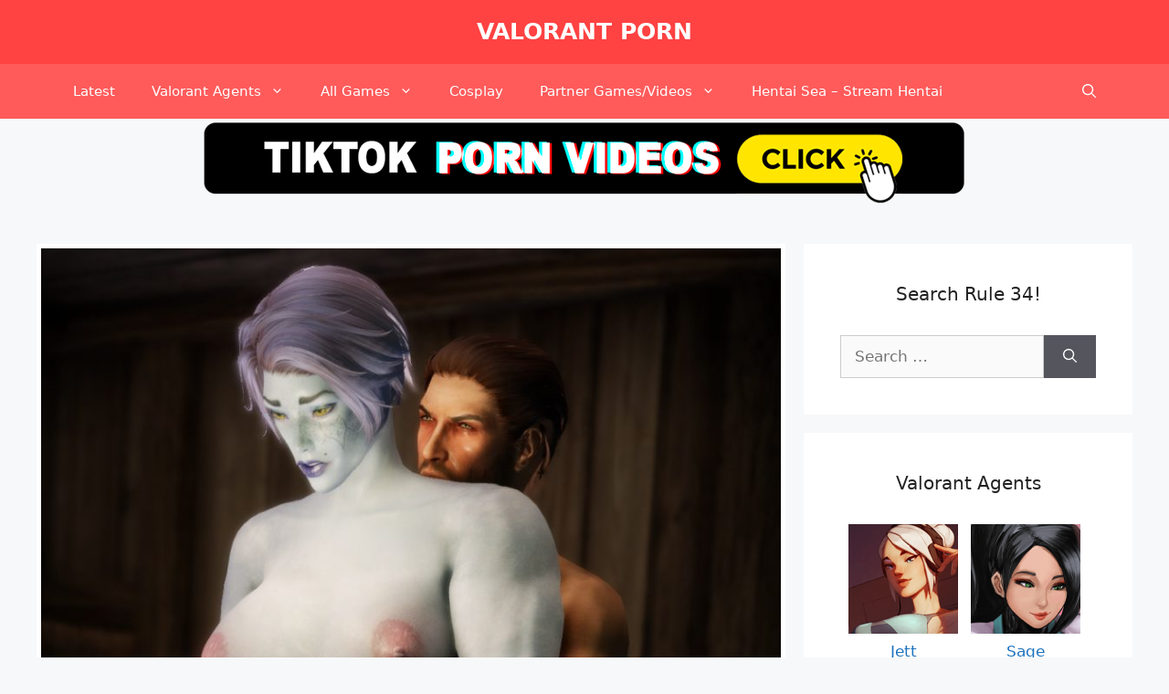

--- FILE ---
content_type: text/html; charset=UTF-8
request_url: https://www.valorantpornhentai.com/skyrim-xxx-art-huge-thighs-shiny-lips-toned-stomach-elf-wide-hips-feet/
body_size: 18240
content:
<!DOCTYPE html>
<html lang="en-US" prefix="og: https://ogp.me/ns#">
<head>
	<meta charset="UTF-8">
	<link rel="profile" href="https://gmpg.org/xfn/11">
	
<!-- Search Engine Optimization by Rank Math - https://s.rankmath.com/home -->
<title>Skyrim Xxx Art - Huge Thighs, Shiny Lips, Toned Stomach, Elf, Wide Hips, Feet - Valorant Porn Gallery</title>
<meta name="description" content="The Best and Biggest Valorant Rule34 Hentai Collection. Valorant Porn Gallery and Skyrim Xxx Art - huge thighs, shiny lips, toned stomach, elf, wide hips, feet!"/>
<meta name="robots" content="follow, index, max-snippet:-1, max-video-preview:-1, max-image-preview:large"/>
<link rel="canonical" href="https://www.valorantpornhentai.com/skyrim-xxx-art-huge-thighs-shiny-lips-toned-stomach-elf-wide-hips-feet/" />
<meta property="og:locale" content="en_US">
<meta property="og:type" content="article">
<meta property="og:title" content="Skyrim Xxx Art - Huge Thighs, Shiny Lips, Toned Stomach, Elf, Wide Hips, Feet - Valorant Porn Gallery">
<meta property="og:description" content="The Best and Biggest Valorant Rule34 Hentai Collection. Valorant Porn Gallery and Skyrim Xxx Art - huge thighs, shiny lips, toned stomach, elf, wide hips, feet!">
<meta property="og:url" content="https://www.valorantpornhentai.com/skyrim-xxx-art-huge-thighs-shiny-lips-toned-stomach-elf-wide-hips-feet/">
<meta property="og:site_name" content="Valorant Porn">
<meta property="article:publisher" content="https://www.facebook.com/Valorant-PornHentai-Gallery-102789378119563/">
<meta property="article:tag" content="1boy">
<meta property="article:tag" content="1girls">
<meta property="article:tag" content="3d">
<meta property="article:tag" content="abs">
<meta property="article:tag" content="amazoness">
<meta property="article:tag" content="ankles">
<meta property="article:tag" content="areola">
<meta property="article:tag" content="areolae">
<meta property="article:tag" content="athletic female">
<meta property="article:tag" content="Big Breasts">
<meta property="article:tag" content="bigger female">
<meta property="article:tag" content="blue eyes">
<meta property="article:tag" content="blue skin">
<meta property="article:tag" content="breasts">
<meta property="article:tag" content="calves">
<meta property="article:tag" content="curvaceous">
<meta property="article:tag" content="curvaceous hips">
<meta property="article:tag" content="curvy">
<meta property="article:tag" content="curvy body">
<meta property="article:tag" content="curvy female">
<meta property="article:tag" content="curvy figure">
<meta property="article:tag" content="elf">
<meta property="article:tag" content="elf female">
<meta property="article:tag" content="elf girl">
<meta property="article:tag" content="feet">
<meta property="article:tag" content="female">
<meta property="article:tag" content="glands of montgomery">
<meta property="article:tag" content="goth">
<meta property="article:tag" content="hourglass figure">
<meta property="article:tag" content="huge breasts">
<meta property="article:tag" content="huge calves">
<meta property="article:tag" content="huge thighs">
<meta property="article:tag" content="large areolae">
<meta property="article:tag" content="large breasts">
<meta property="article:tag" content="large nipples">
<meta property="article:tag" content="legs">
<meta property="article:tag" content="lip gloss">
<meta property="article:tag" content="massive breasts">
<meta property="article:tag" content="massive thighs">
<meta property="article:tag" content="midriff">
<meta property="article:tag" content="muscular">
<meta property="article:tag" content="muscular calves">
<meta property="article:tag" content="muscular female">
<meta property="article:tag" content="muscular legs">
<meta property="article:tag" content="navel">
<meta property="article:tag" content="nipple slip">
<meta property="article:tag" content="nipples">
<meta property="article:tag" content="pale skin">
<meta property="article:tag" content="penis">
<meta property="article:tag" content="penis between thighs">
<meta property="article:tag" content="pink nipples">
<meta property="article:tag" content="queen azara">
<meta property="article:tag" content="rubbing penis">
<meta property="article:tag" content="rubbing penis on lower body">
<meta property="article:tag" content="shiny lips">
<meta property="article:tag" content="shiny skin">
<meta property="article:tag" content="smaller male">
<meta property="article:tag" content="snow elf">
<meta property="article:tag" content="thick lips">
<meta property="article:tag" content="thick thighs">
<meta property="article:tag" content="thigh sex">
<meta property="article:tag" content="thighs">
<meta property="article:tag" content="tomboy">
<meta property="article:tag" content="toned">
<meta property="article:tag" content="toned belly">
<meta property="article:tag" content="toned body">
<meta property="article:tag" content="toned female">
<meta property="article:tag" content="toned legs">
<meta property="article:tag" content="toned stomach">
<meta property="article:tag" content="wet lips">
<meta property="article:tag" content="wet nipples">
<meta property="article:tag" content="wet skin">
<meta property="article:tag" content="white hair">
<meta property="article:tag" content="white skin">
<meta property="article:tag" content="whore">
<meta property="article:tag" content="wide hips">
<meta property="article:section" content="Skyrim">
<meta property="og:image" content="https://www.valorantpornhentai.com/wp-content/uploads/199346-skyrim-xxx-art-huge-thighs-shiny-lips-toned-stomach-elf-wide-hips-feet.jpg">
<meta property="og:image:secure_url" content="https://www.valorantpornhentai.com/wp-content/uploads/199346-skyrim-xxx-art-huge-thighs-shiny-lips-toned-stomach-elf-wide-hips-feet.jpg">
<meta property="og:image:width" content="850">
<meta property="og:image:height" content="1511">
<meta property="og:image:alt" content="skyrim-xxx-art-&#8211;-huge-thighs,-shiny-lips,-toned-stomach,-elf,-wide-hips,-feet">
<meta property="og:image:type" content="image/jpeg">
<meta name="twitter:card" content="summary_large_image">
<meta name="twitter:title" content="Skyrim Xxx Art - Huge Thighs, Shiny Lips, Toned Stomach, Elf, Wide Hips, Feet - Valorant Porn Gallery">
<meta name="twitter:description" content="The Best and Biggest Valorant Rule34 Hentai Collection. Valorant Porn Gallery and Skyrim Xxx Art - huge thighs, shiny lips, toned stomach, elf, wide hips, feet!">
<meta name="twitter:site" content="@valorant_porn">
<meta name="twitter:creator" content="@valorant_porn">
<meta name="twitter:image" content="https://www.valorantpornhentai.com/wp-content/uploads/199346-skyrim-xxx-art-huge-thighs-shiny-lips-toned-stomach-elf-wide-hips-feet.jpg">
<script type="application/ld+json" class="rank-math-schema">{"@context":"https://schema.org","@graph":[{"@type":"Organization","@id":"https://www.valorantpornhentai.com/#organization","name":"Valorant Porn Hentai","logo":{"@type":"ImageObject","@id":"https://www.valorantpornhentai.com/#logo","url":"https://www.valorantpornhentai.com/wp-content/uploads/Jett-200x200-1.png","caption":"Valorant Porn Hentai","inLanguage":"en-US","width":"200","height":"200"}},{"@type":"WebSite","@id":"https://www.valorantpornhentai.com/#website","url":"https://www.valorantpornhentai.com","name":"Valorant Porn Hentai","publisher":{"@id":"https://www.valorantpornhentai.com/#organization"},"inLanguage":"en-US"},{"@type":"ImageObject","@id":"https://www.valorantpornhentai.com/wp-content/uploads/199346-skyrim-xxx-art-huge-thighs-shiny-lips-toned-stomach-elf-wide-hips-feet.jpg","url":"https://www.valorantpornhentai.com/wp-content/uploads/199346-skyrim-xxx-art-huge-thighs-shiny-lips-toned-stomach-elf-wide-hips-feet.jpg","width":"850","height":"1511","caption":"skyrim-xxx-art-&#8211;-huge-thighs,-shiny-lips,-toned-stomach,-elf,-wide-hips,-feet","inLanguage":"en-US"},{"@type":"Person","@id":"https://www.valorantpornhentai.com/author/valorantporn/","name":"valorantporn","image":{"@type":"ImageObject","@id":"https://secure.gravatar.com/avatar/d38fb65bf2dfb0e82adb09fe01859435?s=96&amp;d=mm&amp;r=x","url":"https://secure.gravatar.com/avatar/d38fb65bf2dfb0e82adb09fe01859435?s=96&amp;d=mm&amp;r=x","caption":"valorantporn","inLanguage":"en-US"},"sameAs":["https://valorantpornhentai.com"],"worksFor":{"@id":"https://www.valorantpornhentai.com/#organization"}},{"@type":"WebPage","@id":"https://www.valorantpornhentai.com/skyrim-xxx-art-huge-thighs-shiny-lips-toned-stomach-elf-wide-hips-feet/#webpage","url":"https://www.valorantpornhentai.com/skyrim-xxx-art-huge-thighs-shiny-lips-toned-stomach-elf-wide-hips-feet/","name":"Skyrim Xxx Art - Huge Thighs, Shiny Lips, Toned Stomach, Elf, Wide Hips, Feet - Valorant Porn Gallery","datePublished":"2022-11-17T22:08:37+00:00","dateModified":"2022-11-17T22:08:37+00:00","author":{"@id":"https://www.valorantpornhentai.com/author/valorantporn/"},"isPartOf":{"@id":"https://www.valorantpornhentai.com/#website"},"primaryImageOfPage":{"@id":"https://www.valorantpornhentai.com/wp-content/uploads/199346-skyrim-xxx-art-huge-thighs-shiny-lips-toned-stomach-elf-wide-hips-feet.jpg"},"inLanguage":"en-US"},{"@type":"BlogPosting","headline":"Skyrim Xxx Art - Huge Thighs, Shiny Lips, Toned Stomach, Elf, Wide Hips, Feet - Valorant Porn Gallery","datePublished":"2022-11-17T22:08:37+00:00","dateModified":"2022-11-17T22:08:37+00:00","author":{"@type":"Person","name":"valorantporn"},"publisher":{"@id":"https://www.valorantpornhentai.com/#organization"},"description":"The Best and Biggest Valorant Rule34 Hentai Collection. Valorant Porn Gallery and Skyrim Xxx Art - huge thighs, shiny lips, toned stomach, elf, wide hips, feet!","name":"Skyrim Xxx Art - Huge Thighs, Shiny Lips, Toned Stomach, Elf, Wide Hips, Feet - Valorant Porn Gallery","@id":"https://www.valorantpornhentai.com/skyrim-xxx-art-huge-thighs-shiny-lips-toned-stomach-elf-wide-hips-feet/#richSnippet","isPartOf":{"@id":"https://www.valorantpornhentai.com/skyrim-xxx-art-huge-thighs-shiny-lips-toned-stomach-elf-wide-hips-feet/#webpage"},"image":{"@id":"https://www.valorantpornhentai.com/wp-content/uploads/199346-skyrim-xxx-art-huge-thighs-shiny-lips-toned-stomach-elf-wide-hips-feet.jpg"},"inLanguage":"en-US","mainEntityOfPage":{"@id":"https://www.valorantpornhentai.com/skyrim-xxx-art-huge-thighs-shiny-lips-toned-stomach-elf-wide-hips-feet/#webpage"}}]}</script>
<!-- /Rank Math WordPress SEO plugin -->

<link rel='dns-prefetch' href='//www.valorantpornhentai.com' />
<link rel="alternate" type="application/rss+xml" title="Valorant Porn &raquo; Feed" href="https://www.valorantpornhentai.com/feed/" />
<link rel="alternate" type="application/rss+xml" title="Valorant Porn &raquo; Comments Feed" href="https://www.valorantpornhentai.com/comments/feed/" />
<link rel='stylesheet' id='pt-cv-public-style-css' href='https://www.valorantpornhentai.com/wp-content/plugins/content-views-query-and-display-post-page/public/assets/css/cv.css?ver=4.0' media='all' />
<link rel='stylesheet' id='pt-cv-public-pro-style-css' href='https://www.valorantpornhentai.com/wp-content/plugins/pt-content-views-pro/public/assets/css/cvpro.min.css?ver=5.8.5' media='all' />
<link rel='stylesheet' id='wp-block-library-css' href='https://www.valorantpornhentai.com/wp-includes/css/dist/block-library/style.min.css?ver=6.6.4' media='all' />
<style id='classic-theme-styles-inline-css'>
/*! This file is auto-generated */
.wp-block-button__link{color:#fff;background-color:#32373c;border-radius:9999px;box-shadow:none;text-decoration:none;padding:calc(.667em + 2px) calc(1.333em + 2px);font-size:1.125em}.wp-block-file__button{background:#32373c;color:#fff;text-decoration:none}
</style>
<style id='global-styles-inline-css'>
:root{--wp--preset--aspect-ratio--square: 1;--wp--preset--aspect-ratio--4-3: 4/3;--wp--preset--aspect-ratio--3-4: 3/4;--wp--preset--aspect-ratio--3-2: 3/2;--wp--preset--aspect-ratio--2-3: 2/3;--wp--preset--aspect-ratio--16-9: 16/9;--wp--preset--aspect-ratio--9-16: 9/16;--wp--preset--color--black: #000000;--wp--preset--color--cyan-bluish-gray: #abb8c3;--wp--preset--color--white: #ffffff;--wp--preset--color--pale-pink: #f78da7;--wp--preset--color--vivid-red: #cf2e2e;--wp--preset--color--luminous-vivid-orange: #ff6900;--wp--preset--color--luminous-vivid-amber: #fcb900;--wp--preset--color--light-green-cyan: #7bdcb5;--wp--preset--color--vivid-green-cyan: #00d084;--wp--preset--color--pale-cyan-blue: #8ed1fc;--wp--preset--color--vivid-cyan-blue: #0693e3;--wp--preset--color--vivid-purple: #9b51e0;--wp--preset--gradient--vivid-cyan-blue-to-vivid-purple: linear-gradient(135deg,rgba(6,147,227,1) 0%,rgb(155,81,224) 100%);--wp--preset--gradient--light-green-cyan-to-vivid-green-cyan: linear-gradient(135deg,rgb(122,220,180) 0%,rgb(0,208,130) 100%);--wp--preset--gradient--luminous-vivid-amber-to-luminous-vivid-orange: linear-gradient(135deg,rgba(252,185,0,1) 0%,rgba(255,105,0,1) 100%);--wp--preset--gradient--luminous-vivid-orange-to-vivid-red: linear-gradient(135deg,rgba(255,105,0,1) 0%,rgb(207,46,46) 100%);--wp--preset--gradient--very-light-gray-to-cyan-bluish-gray: linear-gradient(135deg,rgb(238,238,238) 0%,rgb(169,184,195) 100%);--wp--preset--gradient--cool-to-warm-spectrum: linear-gradient(135deg,rgb(74,234,220) 0%,rgb(151,120,209) 20%,rgb(207,42,186) 40%,rgb(238,44,130) 60%,rgb(251,105,98) 80%,rgb(254,248,76) 100%);--wp--preset--gradient--blush-light-purple: linear-gradient(135deg,rgb(255,206,236) 0%,rgb(152,150,240) 100%);--wp--preset--gradient--blush-bordeaux: linear-gradient(135deg,rgb(254,205,165) 0%,rgb(254,45,45) 50%,rgb(107,0,62) 100%);--wp--preset--gradient--luminous-dusk: linear-gradient(135deg,rgb(255,203,112) 0%,rgb(199,81,192) 50%,rgb(65,88,208) 100%);--wp--preset--gradient--pale-ocean: linear-gradient(135deg,rgb(255,245,203) 0%,rgb(182,227,212) 50%,rgb(51,167,181) 100%);--wp--preset--gradient--electric-grass: linear-gradient(135deg,rgb(202,248,128) 0%,rgb(113,206,126) 100%);--wp--preset--gradient--midnight: linear-gradient(135deg,rgb(2,3,129) 0%,rgb(40,116,252) 100%);--wp--preset--font-size--small: 13px;--wp--preset--font-size--medium: 20px;--wp--preset--font-size--large: 36px;--wp--preset--font-size--x-large: 42px;--wp--preset--spacing--20: 0.44rem;--wp--preset--spacing--30: 0.67rem;--wp--preset--spacing--40: 1rem;--wp--preset--spacing--50: 1.5rem;--wp--preset--spacing--60: 2.25rem;--wp--preset--spacing--70: 3.38rem;--wp--preset--spacing--80: 5.06rem;--wp--preset--shadow--natural: 6px 6px 9px rgba(0, 0, 0, 0.2);--wp--preset--shadow--deep: 12px 12px 50px rgba(0, 0, 0, 0.4);--wp--preset--shadow--sharp: 6px 6px 0px rgba(0, 0, 0, 0.2);--wp--preset--shadow--outlined: 6px 6px 0px -3px rgba(255, 255, 255, 1), 6px 6px rgba(0, 0, 0, 1);--wp--preset--shadow--crisp: 6px 6px 0px rgba(0, 0, 0, 1);}:where(.is-layout-flex){gap: 0.5em;}:where(.is-layout-grid){gap: 0.5em;}body .is-layout-flex{display: flex;}.is-layout-flex{flex-wrap: wrap;align-items: center;}.is-layout-flex > :is(*, div){margin: 0;}body .is-layout-grid{display: grid;}.is-layout-grid > :is(*, div){margin: 0;}:where(.wp-block-columns.is-layout-flex){gap: 2em;}:where(.wp-block-columns.is-layout-grid){gap: 2em;}:where(.wp-block-post-template.is-layout-flex){gap: 1.25em;}:where(.wp-block-post-template.is-layout-grid){gap: 1.25em;}.has-black-color{color: var(--wp--preset--color--black) !important;}.has-cyan-bluish-gray-color{color: var(--wp--preset--color--cyan-bluish-gray) !important;}.has-white-color{color: var(--wp--preset--color--white) !important;}.has-pale-pink-color{color: var(--wp--preset--color--pale-pink) !important;}.has-vivid-red-color{color: var(--wp--preset--color--vivid-red) !important;}.has-luminous-vivid-orange-color{color: var(--wp--preset--color--luminous-vivid-orange) !important;}.has-luminous-vivid-amber-color{color: var(--wp--preset--color--luminous-vivid-amber) !important;}.has-light-green-cyan-color{color: var(--wp--preset--color--light-green-cyan) !important;}.has-vivid-green-cyan-color{color: var(--wp--preset--color--vivid-green-cyan) !important;}.has-pale-cyan-blue-color{color: var(--wp--preset--color--pale-cyan-blue) !important;}.has-vivid-cyan-blue-color{color: var(--wp--preset--color--vivid-cyan-blue) !important;}.has-vivid-purple-color{color: var(--wp--preset--color--vivid-purple) !important;}.has-black-background-color{background-color: var(--wp--preset--color--black) !important;}.has-cyan-bluish-gray-background-color{background-color: var(--wp--preset--color--cyan-bluish-gray) !important;}.has-white-background-color{background-color: var(--wp--preset--color--white) !important;}.has-pale-pink-background-color{background-color: var(--wp--preset--color--pale-pink) !important;}.has-vivid-red-background-color{background-color: var(--wp--preset--color--vivid-red) !important;}.has-luminous-vivid-orange-background-color{background-color: var(--wp--preset--color--luminous-vivid-orange) !important;}.has-luminous-vivid-amber-background-color{background-color: var(--wp--preset--color--luminous-vivid-amber) !important;}.has-light-green-cyan-background-color{background-color: var(--wp--preset--color--light-green-cyan) !important;}.has-vivid-green-cyan-background-color{background-color: var(--wp--preset--color--vivid-green-cyan) !important;}.has-pale-cyan-blue-background-color{background-color: var(--wp--preset--color--pale-cyan-blue) !important;}.has-vivid-cyan-blue-background-color{background-color: var(--wp--preset--color--vivid-cyan-blue) !important;}.has-vivid-purple-background-color{background-color: var(--wp--preset--color--vivid-purple) !important;}.has-black-border-color{border-color: var(--wp--preset--color--black) !important;}.has-cyan-bluish-gray-border-color{border-color: var(--wp--preset--color--cyan-bluish-gray) !important;}.has-white-border-color{border-color: var(--wp--preset--color--white) !important;}.has-pale-pink-border-color{border-color: var(--wp--preset--color--pale-pink) !important;}.has-vivid-red-border-color{border-color: var(--wp--preset--color--vivid-red) !important;}.has-luminous-vivid-orange-border-color{border-color: var(--wp--preset--color--luminous-vivid-orange) !important;}.has-luminous-vivid-amber-border-color{border-color: var(--wp--preset--color--luminous-vivid-amber) !important;}.has-light-green-cyan-border-color{border-color: var(--wp--preset--color--light-green-cyan) !important;}.has-vivid-green-cyan-border-color{border-color: var(--wp--preset--color--vivid-green-cyan) !important;}.has-pale-cyan-blue-border-color{border-color: var(--wp--preset--color--pale-cyan-blue) !important;}.has-vivid-cyan-blue-border-color{border-color: var(--wp--preset--color--vivid-cyan-blue) !important;}.has-vivid-purple-border-color{border-color: var(--wp--preset--color--vivid-purple) !important;}.has-vivid-cyan-blue-to-vivid-purple-gradient-background{background: var(--wp--preset--gradient--vivid-cyan-blue-to-vivid-purple) !important;}.has-light-green-cyan-to-vivid-green-cyan-gradient-background{background: var(--wp--preset--gradient--light-green-cyan-to-vivid-green-cyan) !important;}.has-luminous-vivid-amber-to-luminous-vivid-orange-gradient-background{background: var(--wp--preset--gradient--luminous-vivid-amber-to-luminous-vivid-orange) !important;}.has-luminous-vivid-orange-to-vivid-red-gradient-background{background: var(--wp--preset--gradient--luminous-vivid-orange-to-vivid-red) !important;}.has-very-light-gray-to-cyan-bluish-gray-gradient-background{background: var(--wp--preset--gradient--very-light-gray-to-cyan-bluish-gray) !important;}.has-cool-to-warm-spectrum-gradient-background{background: var(--wp--preset--gradient--cool-to-warm-spectrum) !important;}.has-blush-light-purple-gradient-background{background: var(--wp--preset--gradient--blush-light-purple) !important;}.has-blush-bordeaux-gradient-background{background: var(--wp--preset--gradient--blush-bordeaux) !important;}.has-luminous-dusk-gradient-background{background: var(--wp--preset--gradient--luminous-dusk) !important;}.has-pale-ocean-gradient-background{background: var(--wp--preset--gradient--pale-ocean) !important;}.has-electric-grass-gradient-background{background: var(--wp--preset--gradient--electric-grass) !important;}.has-midnight-gradient-background{background: var(--wp--preset--gradient--midnight) !important;}.has-small-font-size{font-size: var(--wp--preset--font-size--small) !important;}.has-medium-font-size{font-size: var(--wp--preset--font-size--medium) !important;}.has-large-font-size{font-size: var(--wp--preset--font-size--large) !important;}.has-x-large-font-size{font-size: var(--wp--preset--font-size--x-large) !important;}
:where(.wp-block-post-template.is-layout-flex){gap: 1.25em;}:where(.wp-block-post-template.is-layout-grid){gap: 1.25em;}
:where(.wp-block-columns.is-layout-flex){gap: 2em;}:where(.wp-block-columns.is-layout-grid){gap: 2em;}
:root :where(.wp-block-pullquote){font-size: 1.5em;line-height: 1.6;}
</style>
<link rel='stylesheet' id='generate-widget-areas-css' href='https://www.valorantpornhentai.com/wp-content/themes/generatepress/assets/css/components/widget-areas.min.css?ver=3.0.3' media='all' />
<link rel='stylesheet' id='generate-style-css' href='https://www.valorantpornhentai.com/wp-content/themes/generatepress/assets/css/main.min.css?ver=3.0.3' media='all' />
<style id='generate-style-inline-css'>
body{background-color:#f7f8f9;color:#222222;}a{color:#1e73be;}a:hover, a:focus, a:active{color:#000000;}.wp-block-group__inner-container{max-width:1200px;margin-left:auto;margin-right:auto;}.site-header .header-image{width:280px;}.navigation-search{position:absolute;left:-99999px;pointer-events:none;visibility:hidden;z-index:20;width:100%;top:0;transition:opacity 100ms ease-in-out;opacity:0;}.navigation-search.nav-search-active{left:0;right:0;pointer-events:auto;visibility:visible;opacity:1;}.navigation-search input[type="search"]{outline:0;border:0;vertical-align:bottom;line-height:1;opacity:0.9;width:100%;z-index:20;border-radius:0;-webkit-appearance:none;height:60px;}.navigation-search input::-ms-clear{display:none;width:0;height:0;}.navigation-search input::-ms-reveal{display:none;width:0;height:0;}.navigation-search input::-webkit-search-decoration, .navigation-search input::-webkit-search-cancel-button, .navigation-search input::-webkit-search-results-button, .navigation-search input::-webkit-search-results-decoration{display:none;}.gen-sidebar-nav .navigation-search{top:auto;bottom:0;}body, button, input, select, textarea{font-family:-apple-system, system-ui, BlinkMacSystemFont, "Segoe UI", Helvetica, Arial, sans-serif, "Apple Color Emoji", "Segoe UI Emoji", "Segoe UI Symbol";}body{line-height:1.5;}.entry-content > [class*="wp-block-"]:not(:last-child){margin-bottom:1.5em;}.main-title{text-transform:uppercase;}.main-navigation .main-nav ul ul li a{font-size:14px;}.sidebar .widget, .footer-widgets .widget{font-size:17px;}@media (max-width:768px){.main-title{font-size:20px;}h1{font-size:31px;}h2{font-size:27px;}h3{font-size:24px;}h4{font-size:22px;}h5{font-size:19px;}}.top-bar{background-color:#636363;color:#ffffff;}.top-bar a{color:#ffffff;}.top-bar a:hover{color:#303030;}.site-header{background-color:#ff4242;color:#ffffff;}.site-header a{color:#ffffff;}.main-title a,.main-title a:hover{color:#ffffff;}.site-description{color:#ffffff;}.main-navigation,.main-navigation ul ul{background-color:#ff5b5b;}.main-navigation .main-nav ul li a,.menu-toggle, .main-navigation .menu-bar-items{color:#ffffff;}.main-navigation .main-nav ul li:hover > a,.main-navigation .main-nav ul li:focus > a, .main-navigation .main-nav ul li.sfHover > a, .main-navigation .menu-bar-item:hover > a, .main-navigation .menu-bar-item.sfHover > a{color:#7a8896;background-color:#ffffff;}button.menu-toggle:hover,button.menu-toggle:focus{color:#ffffff;}.main-navigation .main-nav ul li[class*="current-menu-"] > a{color:#ffcece;background-color:#ffffff;}.main-navigation .main-nav ul li[class*="current-menu-"] > a:hover,.main-navigation .main-nav ul li[class*="current-menu-"].sfHover > a{color:#ffcece;background-color:#ffffff;}.navigation-search input[type="search"],.navigation-search input[type="search"]:active, .navigation-search input[type="search"]:focus, .main-navigation .main-nav ul li.search-item.active > a, .main-navigation .menu-bar-items .search-item.active > a{color:#7a8896;background-color:#ffffff;}.main-navigation ul ul{background-color:#0a0a0a;}.main-navigation .main-nav ul ul li a{color:#ffffff;}.main-navigation .main-nav ul ul li:hover > a,.main-navigation .main-nav ul ul li:focus > a,.main-navigation .main-nav ul ul li.sfHover > a{color:#7a8896;background-color:#eaeaea;}.main-navigation .main-nav ul ul li[class*="current-menu-"] > a{color:#7a8896;background-color:#eaeaea;}.main-navigation .main-nav ul ul li[class*="current-menu-"] > a:hover,.main-navigation .main-nav ul ul li[class*="current-menu-"].sfHover > a{color:#7a8896;background-color:#eaeaea;}.separate-containers .inside-article, .separate-containers .comments-area, .separate-containers .page-header, .one-container .container, .separate-containers .paging-navigation, .inside-page-header{background-color:#ffffff;}.entry-title a{color:#222222;}.entry-title a:hover{color:#55555e;}.entry-meta{color:#595959;}.sidebar .widget{background-color:#ffffff;}.footer-widgets{background-color:#ffffff;}.footer-widgets .widget-title{color:#000000;}.site-info{color:#ffffff;background-color:#55555e;}.site-info a{color:#ffffff;}.site-info a:hover{color:#d3d3d3;}.footer-bar .widget_nav_menu .current-menu-item a{color:#d3d3d3;}input[type="text"],input[type="email"],input[type="url"],input[type="password"],input[type="search"],input[type="tel"],input[type="number"],textarea,select{color:#666666;background-color:#fafafa;border-color:#cccccc;}input[type="text"]:focus,input[type="email"]:focus,input[type="url"]:focus,input[type="password"]:focus,input[type="search"]:focus,input[type="tel"]:focus,input[type="number"]:focus,textarea:focus,select:focus{color:#666666;background-color:#ffffff;border-color:#bfbfbf;}button,html input[type="button"],input[type="reset"],input[type="submit"],a.button,a.wp-block-button__link:not(.has-background){color:#ffffff;background-color:#55555e;}button:hover,html input[type="button"]:hover,input[type="reset"]:hover,input[type="submit"]:hover,a.button:hover,button:focus,html input[type="button"]:focus,input[type="reset"]:focus,input[type="submit"]:focus,a.button:focus,a.wp-block-button__link:not(.has-background):active,a.wp-block-button__link:not(.has-background):focus,a.wp-block-button__link:not(.has-background):hover{color:#ffffff;background-color:#3f4047;}a.generate-back-to-top{background-color:rgba( 0,0,0,0.4 );color:#ffffff;}a.generate-back-to-top:hover,a.generate-back-to-top:focus{background-color:rgba( 0,0,0,0.6 );color:#ffffff;}@media (max-width: 768px){.main-navigation .menu-bar-item:hover > a, .main-navigation .menu-bar-item.sfHover > a{background:none;color:#ffffff;}}.nav-below-header .main-navigation .inside-navigation.grid-container, .nav-above-header .main-navigation .inside-navigation.grid-container{padding:0px 20px 0px 20px;}.separate-containers .paging-navigation{padding-top:20px;padding-bottom:20px;}.entry-content .alignwide, body:not(.no-sidebar) .entry-content .alignfull{margin-left:-40px;width:calc(100% + 80px);max-width:calc(100% + 80px);}.rtl .menu-item-has-children .dropdown-menu-toggle{padding-left:20px;}.rtl .main-navigation .main-nav ul li.menu-item-has-children > a{padding-right:20px;}@media (max-width:768px){.separate-containers .inside-article, .separate-containers .comments-area, .separate-containers .page-header, .separate-containers .paging-navigation, .one-container .site-content, .inside-page-header, .wp-block-group__inner-container{padding:30px;}.inside-top-bar{padding-right:30px;padding-left:30px;}.inside-header{padding-right:30px;padding-left:30px;}.widget-area .widget{padding-top:30px;padding-right:30px;padding-bottom:30px;padding-left:30px;}.footer-widgets-container{padding-top:30px;padding-right:30px;padding-bottom:30px;padding-left:30px;}.inside-site-info{padding-right:30px;padding-left:30px;}.entry-content .alignwide, body:not(.no-sidebar) .entry-content .alignfull{margin-left:-30px;width:calc(100% + 60px);max-width:calc(100% + 60px);}.one-container .site-main .paging-navigation{margin-bottom:20px;}}/* End cached CSS */.is-right-sidebar{width:30%;}.is-left-sidebar{width:30%;}.site-content .content-area{width:70%;}@media (max-width:768px){.main-navigation .menu-toggle,.sidebar-nav-mobile:not(#sticky-placeholder){display:block;}.main-navigation ul,.gen-sidebar-nav,.main-navigation:not(.slideout-navigation):not(.toggled) .main-nav > ul,.has-inline-mobile-toggle #site-navigation .inside-navigation > *:not(.navigation-search):not(.main-nav){display:none;}.nav-align-right .inside-navigation,.nav-align-center .inside-navigation{justify-content:space-between;}}
</style>
<script src="https://www.valorantpornhentai.com/wp-includes/js/jquery/jquery.min.js?ver=3.7.1" id="jquery-core-js"></script>
<script src="https://www.valorantpornhentai.com/wp-includes/js/jquery/jquery-migrate.min.js?ver=3.4.1" id="jquery-migrate-js"></script>
<link rel="https://api.w.org/" href="https://www.valorantpornhentai.com/wp-json/" /><link rel="alternate" title="JSON" type="application/json" href="https://www.valorantpornhentai.com/wp-json/wp/v2/posts/199346" /><link rel="EditURI" type="application/rsd+xml" title="RSD" href="https://www.valorantpornhentai.com/xmlrpc.php?rsd" />
<meta name="generator" content="WordPress 6.6.4" />
<link rel='shortlink' href='https://www.valorantpornhentai.com/?p=199346' />
<link rel="alternate" title="oEmbed (JSON)" type="application/json+oembed" href="https://www.valorantpornhentai.com/wp-json/oembed/1.0/embed?url=https%3A%2F%2Fwww.valorantpornhentai.com%2Fskyrim-xxx-art-huge-thighs-shiny-lips-toned-stomach-elf-wide-hips-feet%2F" />
<link rel="alternate" title="oEmbed (XML)" type="text/xml+oembed" href="https://www.valorantpornhentai.com/wp-json/oembed/1.0/embed?url=https%3A%2F%2Fwww.valorantpornhentai.com%2Fskyrim-xxx-art-huge-thighs-shiny-lips-toned-stomach-elf-wide-hips-feet%2F&#038;format=xml" />
		<script>
			document.documentElement.className = document.documentElement.className.replace( 'no-js', 'js' );
		</script>
				<style>
			.no-js img.lazyload { display: none; }
			figure.wp-block-image img.lazyloading { min-width: 150px; }
							.lazyload, .lazyloading { opacity: 0; }
				.lazyloaded {
					opacity: 1;
					transition: opacity 200ms;
					transition-delay: 0ms;
				}
					</style>
		<meta name="viewport" content="width=device-width, initial-scale=1"><link rel="icon" href="https://www.valorantpornhentai.com/wp-content/uploads/cropped-favicon-32x32.png" sizes="32x32" />
<link rel="icon" href="https://www.valorantpornhentai.com/wp-content/uploads/cropped-favicon-192x192.png" sizes="192x192" />
<link rel="apple-touch-icon" href="https://www.valorantpornhentai.com/wp-content/uploads/cropped-favicon-180x180.png" />
<meta name="msapplication-TileImage" content="https://www.valorantpornhentai.com/wp-content/uploads/cropped-favicon-270x270.png" />
		<style id="wp-custom-css">
			.container {
	margin: .75em auto;
	text-align: center;
}
.block {
	margin-right:0.5em;
	display:inline-block;
}		</style>
			<script type='text/javascript' src='//masterpiecevex.com/fe/47/bd/fe47bd5f5c278a0633df1d602a17a9bd.js'></script>
</head>

<body data-rsssl=1 class="post-template-default single single-post postid-199346 single-format-standard wp-embed-responsive right-sidebar nav-below-header separate-containers nav-search-enabled header-aligned-center dropdown-hover featured-image-active" itemtype="https://schema.org/Blog" itemscope>
	<a class="screen-reader-text skip-link" href="#content" title="Skip to content">Skip to content</a>		<header id="masthead" class="site-header" itemtype="https://schema.org/WPHeader" itemscope>
			<div class="inside-header grid-container">
				<div class="site-branding">
						<p class="main-title" itemprop="headline">
					<a href="https://www.valorantpornhentai.com/" rel="home follow" data-wpel-link="internal" target="_self" class="xxx">
						Valorant Porn
					</a>
				</p>
						
					</div>			</div>
		</header>
				<nav id="site-navigation" class="main-navigation has-menu-bar-items sub-menu-right" itemtype="https://schema.org/SiteNavigationElement" itemscope>
			<div class="inside-navigation grid-container">
				<form method="get" class="search-form navigation-search" action="https://www.valorantpornhentai.com/">
					<input type="search" class="search-field" value="" name="s" title="Search" />
				</form>				<button class="menu-toggle" aria-controls="primary-menu" aria-expanded="false">
					<span class="gp-icon icon-menu-bars"><svg viewBox="0 0 512 512" aria-hidden="true" role="img" version="1.1" xmlns="http://www.w3.org/2000/svg" xmlns:xlink="http://www.w3.org/1999/xlink" width="1em" height="1em">
						<path d="M0 96c0-13.255 10.745-24 24-24h464c13.255 0 24 10.745 24 24s-10.745 24-24 24H24c-13.255 0-24-10.745-24-24zm0 160c0-13.255 10.745-24 24-24h464c13.255 0 24 10.745 24 24s-10.745 24-24 24H24c-13.255 0-24-10.745-24-24zm0 160c0-13.255 10.745-24 24-24h464c13.255 0 24 10.745 24 24s-10.745 24-24 24H24c-13.255 0-24-10.745-24-24z" />
					</svg><svg viewBox="0 0 512 512" aria-hidden="true" role="img" version="1.1" xmlns="http://www.w3.org/2000/svg" xmlns:xlink="http://www.w3.org/1999/xlink" width="1em" height="1em">
						<path d="M71.029 71.029c9.373-9.372 24.569-9.372 33.942 0L256 222.059l151.029-151.03c9.373-9.372 24.569-9.372 33.942 0 9.372 9.373 9.372 24.569 0 33.942L289.941 256l151.03 151.029c9.372 9.373 9.372 24.569 0 33.942-9.373 9.372-24.569 9.372-33.942 0L256 289.941l-151.029 151.03c-9.373 9.372-24.569 9.372-33.942 0-9.372-9.373-9.372-24.569 0-33.942L222.059 256 71.029 104.971c-9.372-9.373-9.372-24.569 0-33.942z" />
					</svg></span><span class="mobile-menu">Menu</span>				</button>
				<div id="primary-menu" class="main-nav"><ul id="menu-main-menu" class=" menu sf-menu"><li id="menu-item-4514" class="menu-item menu-item-type-custom menu-item-object-custom menu-item-4514"><a href="/" data-wpel-link="internal" target="_self" rel="follow" class="xxx">Latest</a></li>
<li id="menu-item-791" class="menu-item menu-item-type-custom menu-item-object-custom menu-item-has-children menu-item-791"><a title="Agent Categories" href="#">Valorant Agents<span role="presentation" class="dropdown-menu-toggle"><span class="gp-icon icon-arrow"><svg viewBox="0 0 330 512" aria-hidden="true" role="img" version="1.1" xmlns="http://www.w3.org/2000/svg" xmlns:xlink="http://www.w3.org/1999/xlink" width="1em" height="1em">
						<path d="M305.913 197.085c0 2.266-1.133 4.815-2.833 6.514L171.087 335.593c-1.7 1.7-4.249 2.832-6.515 2.832s-4.815-1.133-6.515-2.832L26.064 203.599c-1.7-1.7-2.832-4.248-2.832-6.514s1.132-4.816 2.832-6.515l14.162-14.163c1.7-1.699 3.966-2.832 6.515-2.832 2.266 0 4.815 1.133 6.515 2.832l111.316 111.317 111.316-111.317c1.7-1.699 4.249-2.832 6.515-2.832s4.815 1.133 6.515 2.832l14.162 14.163c1.7 1.7 2.833 4.249 2.833 6.515z" fill-rule="nonzero"/>
					</svg></span></span></a>
<ul class="sub-menu">
	<li id="menu-item-792" class="menu-item menu-item-type-post_type menu-item-object-page menu-item-792"><a title="Valorant Jett Porn Gallery" href="https://www.valorantpornhentai.com/jett-gallery/" data-wpel-link="internal" target="_self" rel="follow" class="xxx">Jett</a></li>
	<li id="menu-item-793" class="menu-item menu-item-type-post_type menu-item-object-page menu-item-793"><a title="Valorant Sage Porn Gallery" href="https://www.valorantpornhentai.com/sage-gallery/" data-wpel-link="internal" target="_self" rel="follow" class="xxx">Sage</a></li>
	<li id="menu-item-794" class="menu-item menu-item-type-post_type menu-item-object-page menu-item-794"><a title="Valorant Viper Porn Gallery" href="https://www.valorantpornhentai.com/viper-gallery/" data-wpel-link="internal" target="_self" rel="follow" class="xxx">Viper</a></li>
	<li id="menu-item-1283" class="menu-item menu-item-type-post_type menu-item-object-page menu-item-1283"><a title="Valorant Raze Porn Gallery" href="https://www.valorantpornhentai.com/raze-gallery/" data-wpel-link="internal" target="_self" rel="follow" class="xxx">Raze</a></li>
</ul>
</li>
<li id="menu-item-6856" class="menu-item menu-item-type-custom menu-item-object-custom menu-item-has-children menu-item-6856"><a href="#">All Games<span role="presentation" class="dropdown-menu-toggle"><span class="gp-icon icon-arrow"><svg viewBox="0 0 330 512" aria-hidden="true" role="img" version="1.1" xmlns="http://www.w3.org/2000/svg" xmlns:xlink="http://www.w3.org/1999/xlink" width="1em" height="1em">
						<path d="M305.913 197.085c0 2.266-1.133 4.815-2.833 6.514L171.087 335.593c-1.7 1.7-4.249 2.832-6.515 2.832s-4.815-1.133-6.515-2.832L26.064 203.599c-1.7-1.7-2.832-4.248-2.832-6.514s1.132-4.816 2.832-6.515l14.162-14.163c1.7-1.699 3.966-2.832 6.515-2.832 2.266 0 4.815 1.133 6.515 2.832l111.316 111.317 111.316-111.317c1.7-1.699 4.249-2.832 6.515-2.832s4.815 1.133 6.515 2.832l14.162 14.163c1.7 1.7 2.833 4.249 2.833 6.515z" fill-rule="nonzero"/>
					</svg></span></span></a>
<ul class="sub-menu">
	<li id="menu-item-6861" class="menu-item menu-item-type-taxonomy menu-item-object-category menu-item-6861"><a href="https://www.valorantpornhentai.com/valorant-porn/" data-wpel-link="internal" target="_self" rel="follow" class="xxx">Valorant Porn</a></li>
	<li id="menu-item-6857" class="menu-item menu-item-type-taxonomy menu-item-object-category menu-item-6857"><a href="https://www.valorantpornhentai.com/overwatch-porn/" data-wpel-link="internal" target="_self" rel="follow" class="xxx">Overwatch</a></li>
	<li id="menu-item-6858" class="menu-item menu-item-type-taxonomy menu-item-object-category menu-item-6858"><a href="https://www.valorantpornhentai.com/fortnite-porn/" data-wpel-link="internal" target="_self" rel="follow" class="xxx">Fortnite</a></li>
	<li id="menu-item-6859" class="menu-item menu-item-type-taxonomy menu-item-object-category current-post-ancestor current-menu-parent current-post-parent menu-item-6859"><a href="https://www.valorantpornhentai.com/skyrim-porn/" data-wpel-link="internal" target="_self" rel="follow" class="xxx">Skyrim</a></li>
	<li id="menu-item-6860" class="menu-item menu-item-type-taxonomy menu-item-object-category menu-item-6860"><a href="https://www.valorantpornhentai.com/witcher-porn/" data-wpel-link="internal" target="_self" rel="follow" class="xxx">Witcher</a></li>
	<li id="menu-item-25118" class="menu-item menu-item-type-taxonomy menu-item-object-category menu-item-25118"><a href="https://www.valorantpornhentai.com/doa/" data-wpel-link="internal" target="_self" rel="follow" class="xxx">DOA</a></li>
	<li id="menu-item-25119" class="menu-item menu-item-type-taxonomy menu-item-object-category menu-item-25119"><a href="https://www.valorantpornhentai.com/final-fantasy/" data-wpel-link="internal" target="_self" rel="follow" class="xxx">Final Fantasy</a></li>
	<li id="menu-item-25120" class="menu-item menu-item-type-taxonomy menu-item-object-category menu-item-25120"><a href="https://www.valorantpornhentai.com/league-of-legends/" data-wpel-link="internal" target="_self" rel="follow" class="xxx">League of Legends</a></li>
	<li id="menu-item-25121" class="menu-item menu-item-type-taxonomy menu-item-object-category menu-item-25121"><a href="https://www.valorantpornhentai.com/minus8/" data-wpel-link="internal" target="_self" rel="follow" class="xxx">Minus8</a></li>
	<li id="menu-item-102428" class="menu-item menu-item-type-taxonomy menu-item-object-category menu-item-102428"><a href="https://www.valorantpornhentai.com/minecraft/" data-wpel-link="internal" target="_self" rel="follow" class="xxx">Minecraft</a></li>
	<li id="menu-item-25122" class="menu-item menu-item-type-taxonomy menu-item-object-category menu-item-25122"><a href="https://www.valorantpornhentai.com/pokemon/" data-wpel-link="internal" target="_self" rel="follow" class="xxx">Pokemon</a></li>
	<li id="menu-item-25123" class="menu-item menu-item-type-taxonomy menu-item-object-category menu-item-25123"><a href="https://www.valorantpornhentai.com/resident-evil/" data-wpel-link="internal" target="_self" rel="follow" class="xxx">Resident Evil</a></li>
	<li id="menu-item-25124" class="menu-item menu-item-type-taxonomy menu-item-object-category menu-item-25124"><a href="https://www.valorantpornhentai.com/the-last-of-us/" data-wpel-link="internal" target="_self" rel="follow" class="xxx">The Last of Us</a></li>
	<li id="menu-item-25125" class="menu-item menu-item-type-taxonomy menu-item-object-category menu-item-25125"><a href="https://www.valorantpornhentai.com/the-legend-of-zelda-rule34/" data-wpel-link="internal" target="_self" rel="follow" class="xxx">The Legend of Zelda</a></li>
	<li id="menu-item-25126" class="menu-item menu-item-type-taxonomy menu-item-object-category menu-item-25126"><a href="https://www.valorantpornhentai.com/tomb-raider/" data-wpel-link="internal" target="_self" rel="follow" class="xxx">Tomb Raider</a></li>
</ul>
</li>
<li id="menu-item-1330" class="menu-item menu-item-type-post_type menu-item-object-page menu-item-1330"><a title="Valorant Cosplay Porn Gallery" href="https://www.valorantpornhentai.com/cosplay/" data-wpel-link="internal" target="_self" rel="follow" class="xxx">Cosplay</a></li>
<li id="menu-item-4104" class="menu-item menu-item-type-custom menu-item-object-custom menu-item-has-children menu-item-4104"><a title="Sponsored Links" href="#">Partner Games/Videos<span role="presentation" class="dropdown-menu-toggle"><span class="gp-icon icon-arrow"><svg viewBox="0 0 330 512" aria-hidden="true" role="img" version="1.1" xmlns="http://www.w3.org/2000/svg" xmlns:xlink="http://www.w3.org/1999/xlink" width="1em" height="1em">
						<path d="M305.913 197.085c0 2.266-1.133 4.815-2.833 6.514L171.087 335.593c-1.7 1.7-4.249 2.832-6.515 2.832s-4.815-1.133-6.515-2.832L26.064 203.599c-1.7-1.7-2.832-4.248-2.832-6.514s1.132-4.816 2.832-6.515l14.162-14.163c1.7-1.699 3.966-2.832 6.515-2.832 2.266 0 4.815 1.133 6.515 2.832l111.316 111.317 111.316-111.317c1.7-1.699 4.249-2.832 6.515-2.832s4.815 1.133 6.515 2.832l14.162 14.163c1.7 1.7 2.833 4.249 2.833 6.515z" fill-rule="nonzero"/>
					</svg></span></span></a>
<ul class="sub-menu">
	<li id="menu-item-4101" class="hpgicon menu-item menu-item-type-custom menu-item-object-custom menu-item-4101"><a rel="noopener noreferrer" href="https://www.sexyfuckgames.com/tags/hentai" data-wpel-link="exclude" target="_blank" class="xxx">Hentai Porn Games</a></li>
	<li id="menu-item-4102" class="hgvicon menu-item menu-item-type-custom menu-item-object-custom menu-item-4102"><a rel="noopener noreferrer" href="https://www.hornygamer.com/hentai-videos" data-wpel-link="exclude" target="_blank" class="xxx">Hentai Game Videos</a></li>
</ul>
</li>
<li id="menu-item-31796" class="menu-item menu-item-type-custom menu-item-object-custom menu-item-31796"><a rel="noopener noreferrer external" href="https://hentaisea.com/" data-wpel-link="external" target="_blank" class="xxx">Hentai Sea &#8211; Stream Hentai</a></li>
</ul></div><div class="menu-bar-items"><span class="menu-bar-item search-item"><a aria-label="Open Search Bar" href="#"><span class="gp-icon icon-search"><svg viewBox="0 0 512 512" aria-hidden="true" role="img" version="1.1" xmlns="http://www.w3.org/2000/svg" xmlns:xlink="http://www.w3.org/1999/xlink" width="1em" height="1em">
						<path fill-rule="evenodd" clip-rule="evenodd" d="M208 48c-88.366 0-160 71.634-160 160s71.634 160 160 160 160-71.634 160-160S296.366 48 208 48zM0 208C0 93.125 93.125 0 208 0s208 93.125 208 208c0 48.741-16.765 93.566-44.843 129.024l133.826 134.018c9.366 9.379 9.355 24.575-.025 33.941-9.379 9.366-24.575 9.355-33.941-.025L337.238 370.987C301.747 399.167 256.839 416 208 416 93.125 416 0 322.875 0 208z"/>
					</svg><svg viewBox="0 0 512 512" aria-hidden="true" role="img" version="1.1" xmlns="http://www.w3.org/2000/svg" xmlns:xlink="http://www.w3.org/1999/xlink" width="1em" height="1em">
						<path d="M71.029 71.029c9.373-9.372 24.569-9.372 33.942 0L256 222.059l151.029-151.03c9.373-9.372 24.569-9.372 33.942 0 9.372 9.373 9.372 24.569 0 33.942L289.941 256l151.03 151.029c9.372 9.373 9.372 24.569 0 33.942-9.373 9.372-24.569 9.372-33.942 0L256 289.941l-151.029 151.03c-9.373 9.372-24.569 9.372-33.942 0-9.372-9.373-9.372-24.569 0-33.942L222.059 256 71.029 104.971c-9.372-9.373-9.372-24.569 0-33.942z" />
					</svg></span></a></span></div>			</div>
		</nav><div style="max-width:840px;margin:0 auto;"><a href="https://anacams.com/tiktok-porn/" target="_blank" rel="nofollow external noopener noreferrer" data-wpel-link="external" class="xxx"><img  alt="tiktok porn" data-src="/tiktok-porn.png" class="lazyload" src="[data-uri]"><noscript><img src="/tiktok-porn.png" alt="tiktok porn"></noscript></a></div>
		
	<div id="page" class="site grid-container container hfeed">
				<div id="content" class="site-content">
			
	<div id="primary" class="content-area">
		<main id="main" class="site-main">
			
<article id="post-199346" class="post-199346 post type-post status-publish format-standard has-post-thumbnail hentry category-skyrim-porn tag-1boy tag-1girls tag-3d tag-abs tag-amazoness tag-ankles tag-areola tag-areolae tag-athletic-female tag-big-breasts tag-bigger-female tag-blue-eyes tag-blue-skin tag-breasts tag-calves tag-curvaceous tag-curvaceous-hips tag-curvy tag-curvy-body tag-curvy-female tag-curvy-figure tag-elf tag-elf-female tag-elf-girl tag-feet tag-female tag-glands-of-montgomery tag-goth tag-hourglass-figure tag-huge-breasts tag-huge-calves tag-huge-thighs tag-large-areolae tag-large-breasts tag-large-nipples tag-legs tag-lip-gloss tag-massive-breasts tag-massive-thighs tag-midriff tag-muscular tag-muscular-calves tag-muscular-female tag-muscular-legs tag-navel tag-nipple-slip tag-nipples tag-pale-skin tag-penis tag-penis-between-thighs tag-pink-nipples tag-queen-azara tag-rubbing-penis tag-rubbing-penis-on-lower-body tag-shiny-lips tag-shiny-skin tag-smaller-male tag-snow-elf tag-thick-lips tag-thick-thighs tag-thigh-sex tag-thighs tag-tomboy tag-toned tag-toned-belly tag-toned-body tag-toned-female tag-toned-legs tag-toned-stomach tag-wet-lips tag-wet-nipples tag-wet-skin tag-white-hair tag-white-skin tag-whore tag-wide-hips" itemtype="https://schema.org/CreativeWork" itemscope>
	<div class="inside-article">
				<div class="featured-image page-header-image-single grid-container grid-parent">
			<img width="850" height="1511"   alt="skyrim-xxx-art-&#8211;-huge-thighs,-shiny-lips,-toned-stomach,-elf,-wide-hips,-feet" itemprop="image" decoding="async" fetchpriority="high" data-srcset="https://www.valorantpornhentai.com/wp-content/uploads/199346-skyrim-xxx-art-huge-thighs-shiny-lips-toned-stomach-elf-wide-hips-feet.jpg 850w, https://www.valorantpornhentai.com/wp-content/uploads/199346-skyrim-xxx-art-huge-thighs-shiny-lips-toned-stomach-elf-wide-hips-feet-169x300.jpg 169w, https://www.valorantpornhentai.com/wp-content/uploads/199346-skyrim-xxx-art-huge-thighs-shiny-lips-toned-stomach-elf-wide-hips-feet-576x1024.jpg 576w, https://www.valorantpornhentai.com/wp-content/uploads/199346-skyrim-xxx-art-huge-thighs-shiny-lips-toned-stomach-elf-wide-hips-feet-768x1365.jpg 768w, https://www.valorantpornhentai.com/wp-content/uploads/199346-skyrim-xxx-art-huge-thighs-shiny-lips-toned-stomach-elf-wide-hips-feet-82x146.jpg 82w"  title="Skyrim Xxx Art - huge thighs, shiny lips, toned stomach, elf, wide hips, feet 1" data-src="https://www.valorantpornhentai.com/wp-content/uploads/199346-skyrim-xxx-art-huge-thighs-shiny-lips-toned-stomach-elf-wide-hips-feet.jpg" data-sizes="(max-width: 850px) 100vw, 850px" class="attachment-full size-full wp-post-image lazyload" src="[data-uri]"><noscript><img width="850" height="1511" src="https://www.valorantpornhentai.com/wp-content/uploads/199346-skyrim-xxx-art-huge-thighs-shiny-lips-toned-stomach-elf-wide-hips-feet.jpg" class="attachment-full size-full wp-post-image" alt="skyrim-xxx-art-&#8211;-huge-thighs,-shiny-lips,-toned-stomach,-elf,-wide-hips,-feet" itemprop="image" decoding="async" fetchpriority="high" srcset="https://www.valorantpornhentai.com/wp-content/uploads/199346-skyrim-xxx-art-huge-thighs-shiny-lips-toned-stomach-elf-wide-hips-feet.jpg 850w, https://www.valorantpornhentai.com/wp-content/uploads/199346-skyrim-xxx-art-huge-thighs-shiny-lips-toned-stomach-elf-wide-hips-feet-169x300.jpg 169w, https://www.valorantpornhentai.com/wp-content/uploads/199346-skyrim-xxx-art-huge-thighs-shiny-lips-toned-stomach-elf-wide-hips-feet-576x1024.jpg 576w, https://www.valorantpornhentai.com/wp-content/uploads/199346-skyrim-xxx-art-huge-thighs-shiny-lips-toned-stomach-elf-wide-hips-feet-768x1365.jpg 768w, https://www.valorantpornhentai.com/wp-content/uploads/199346-skyrim-xxx-art-huge-thighs-shiny-lips-toned-stomach-elf-wide-hips-feet-82x146.jpg 82w" sizes="(max-width: 850px) 100vw, 850px" title="Skyrim Xxx Art - huge thighs, shiny lips, toned stomach, elf, wide hips, feet 1"></noscript>		</div>
					<header class="entry-header">
				<h1 class="entry-title" itemprop="headline">Skyrim Xxx Art &#8211; huge thighs, shiny lips, toned stomach, elf, wide hips, feet</h1>		<div class="entry-meta">
			<span class="posted-on"><time class="entry-date published" datetime="2022-11-17T22:08:37+00:00" itemprop="datePublished">November 17, 2022</time></span> <span class="byline">by <span class="author vcard" itemprop="author" itemtype="https://schema.org/Person" itemscope><a class="url fn n xxx" href="https://www.valorantpornhentai.com/author/valorantporn/" title="View all posts by valorantporn" rel="author follow" itemprop="url" data-wpel-link="internal" target="_self"><span class="author-name" itemprop="name">valorantporn</span></a></span></span> 		</div>
					</header>
			
		<div class="entry-content" itemprop="text">
					</div>

				<footer class="entry-meta">
			<span class="cat-links"><span class="gp-icon icon-categories"><svg viewBox="0 0 512 512" aria-hidden="true" role="img" version="1.1" xmlns="http://www.w3.org/2000/svg" xmlns:xlink="http://www.w3.org/1999/xlink" width="1em" height="1em">
						<path d="M0 112c0-26.51 21.49-48 48-48h110.014a48 48 0 0 1 43.592 27.907l12.349 26.791A16 16 0 0 0 228.486 128H464c26.51 0 48 21.49 48 48v224c0 26.51-21.49 48-48 48H48c-26.51 0-48-21.49-48-48V112z" fill-rule="nonzero"/>
					</svg></span><span class="screen-reader-text">Categories </span><a href="https://www.valorantpornhentai.com/skyrim-porn/" rel="category tag follow" data-wpel-link="internal" target="_self" class="xxx">Skyrim</a></span> <span class="tags-links"><span class="gp-icon icon-tags"><svg viewBox="0 0 512 512" aria-hidden="true" role="img" version="1.1" xmlns="http://www.w3.org/2000/svg" xmlns:xlink="http://www.w3.org/1999/xlink" width="1em" height="1em">
						<path d="M20 39.5c-8.836 0-16 7.163-16 16v176c0 4.243 1.686 8.313 4.687 11.314l224 224c6.248 6.248 16.378 6.248 22.626 0l176-176c6.244-6.244 6.25-16.364.013-22.615l-223.5-224A15.999 15.999 0 0 0 196.5 39.5H20zm56 96c0-13.255 10.745-24 24-24s24 10.745 24 24-10.745 24-24 24-24-10.745-24-24z"/>
						<path d="M259.515 43.015c4.686-4.687 12.284-4.687 16.97 0l228 228c4.686 4.686 4.686 12.284 0 16.97l-180 180c-4.686 4.687-12.284 4.687-16.97 0-4.686-4.686-4.686-12.284 0-16.97L479.029 279.5 259.515 59.985c-4.686-4.686-4.686-12.284 0-16.97z" fill-rule="nonzero"/>
					</svg></span><span class="screen-reader-text">Tags </span><a href="https://www.valorantpornhentai.com/tag/1boy/" rel="tag follow" data-wpel-link="internal" target="_self" class="xxx">1boy</a>, <a href="https://www.valorantpornhentai.com/tag/1girls/" rel="tag follow" data-wpel-link="internal" target="_self" class="xxx">1girls</a>, <a href="https://www.valorantpornhentai.com/tag/3d/" rel="tag follow" data-wpel-link="internal" target="_self" class="xxx">3d</a>, <a href="https://www.valorantpornhentai.com/tag/abs/" rel="tag follow" data-wpel-link="internal" target="_self" class="xxx">abs</a>, <a href="https://www.valorantpornhentai.com/tag/amazoness/" rel="tag follow" data-wpel-link="internal" target="_self" class="xxx">amazoness</a>, <a href="https://www.valorantpornhentai.com/tag/ankles/" rel="tag follow" data-wpel-link="internal" target="_self" class="xxx">ankles</a>, <a href="https://www.valorantpornhentai.com/tag/areola/" rel="tag follow" data-wpel-link="internal" target="_self" class="xxx">areola</a>, <a href="https://www.valorantpornhentai.com/tag/areolae/" rel="tag follow" data-wpel-link="internal" target="_self" class="xxx">areolae</a>, <a href="https://www.valorantpornhentai.com/tag/athletic-female/" rel="tag follow" data-wpel-link="internal" target="_self" class="xxx">athletic female</a>, <a href="https://www.valorantpornhentai.com/tag/big-breasts/" rel="tag follow" data-wpel-link="internal" target="_self" class="xxx">Big Breasts</a>, <a href="https://www.valorantpornhentai.com/tag/bigger-female/" rel="tag follow" data-wpel-link="internal" target="_self" class="xxx">bigger female</a>, <a href="https://www.valorantpornhentai.com/tag/blue-eyes/" rel="tag follow" data-wpel-link="internal" target="_self" class="xxx">blue eyes</a>, <a href="https://www.valorantpornhentai.com/tag/blue-skin/" rel="tag follow" data-wpel-link="internal" target="_self" class="xxx">blue skin</a>, <a href="https://www.valorantpornhentai.com/tag/breasts/" rel="tag follow" data-wpel-link="internal" target="_self" class="xxx">breasts</a>, <a href="https://www.valorantpornhentai.com/tag/calves/" rel="tag follow" data-wpel-link="internal" target="_self" class="xxx">calves</a>, <a href="https://www.valorantpornhentai.com/tag/curvaceous/" rel="tag follow" data-wpel-link="internal" target="_self" class="xxx">curvaceous</a>, <a href="https://www.valorantpornhentai.com/tag/curvaceous-hips/" rel="tag follow" data-wpel-link="internal" target="_self" class="xxx">curvaceous hips</a>, <a href="https://www.valorantpornhentai.com/tag/curvy/" rel="tag follow" data-wpel-link="internal" target="_self" class="xxx">curvy</a>, <a href="https://www.valorantpornhentai.com/tag/curvy-body/" rel="tag follow" data-wpel-link="internal" target="_self" class="xxx">curvy body</a>, <a href="https://www.valorantpornhentai.com/tag/curvy-female/" rel="tag follow" data-wpel-link="internal" target="_self" class="xxx">curvy female</a>, <a href="https://www.valorantpornhentai.com/tag/curvy-figure/" rel="tag follow" data-wpel-link="internal" target="_self" class="xxx">curvy figure</a>, <a href="https://www.valorantpornhentai.com/tag/elf/" rel="tag follow" data-wpel-link="internal" target="_self" class="xxx">elf</a>, <a href="https://www.valorantpornhentai.com/tag/elf-female/" rel="tag follow" data-wpel-link="internal" target="_self" class="xxx">elf female</a>, <a href="https://www.valorantpornhentai.com/tag/elf-girl/" rel="tag follow" data-wpel-link="internal" target="_self" class="xxx">elf girl</a>, <a href="https://www.valorantpornhentai.com/tag/feet/" rel="tag follow" data-wpel-link="internal" target="_self" class="xxx">feet</a>, <a href="https://www.valorantpornhentai.com/tag/female/" rel="tag follow" data-wpel-link="internal" target="_self" class="xxx">female</a>, <a href="https://www.valorantpornhentai.com/tag/glands-of-montgomery/" rel="tag follow" data-wpel-link="internal" target="_self" class="xxx">glands of montgomery</a>, <a href="https://www.valorantpornhentai.com/tag/goth/" rel="tag follow" data-wpel-link="internal" target="_self" class="xxx">goth</a>, <a href="https://www.valorantpornhentai.com/tag/hourglass-figure/" rel="tag follow" data-wpel-link="internal" target="_self" class="xxx">hourglass figure</a>, <a href="https://www.valorantpornhentai.com/tag/huge-breasts/" rel="tag follow" data-wpel-link="internal" target="_self" class="xxx">huge breasts</a>, <a href="https://www.valorantpornhentai.com/tag/huge-calves/" rel="tag follow" data-wpel-link="internal" target="_self" class="xxx">huge calves</a>, <a href="https://www.valorantpornhentai.com/tag/huge-thighs/" rel="tag follow" data-wpel-link="internal" target="_self" class="xxx">huge thighs</a>, <a href="https://www.valorantpornhentai.com/tag/large-areolae/" rel="tag follow" data-wpel-link="internal" target="_self" class="xxx">large areolae</a>, <a href="https://www.valorantpornhentai.com/tag/large-breasts/" rel="tag follow" data-wpel-link="internal" target="_self" class="xxx">large breasts</a>, <a href="https://www.valorantpornhentai.com/tag/large-nipples/" rel="tag follow" data-wpel-link="internal" target="_self" class="xxx">large nipples</a>, <a href="https://www.valorantpornhentai.com/tag/legs/" rel="tag follow" data-wpel-link="internal" target="_self" class="xxx">legs</a>, <a href="https://www.valorantpornhentai.com/tag/lip-gloss/" rel="tag follow" data-wpel-link="internal" target="_self" class="xxx">lip gloss</a>, <a href="https://www.valorantpornhentai.com/tag/massive-breasts/" rel="tag follow" data-wpel-link="internal" target="_self" class="xxx">massive breasts</a>, <a href="https://www.valorantpornhentai.com/tag/massive-thighs/" rel="tag follow" data-wpel-link="internal" target="_self" class="xxx">massive thighs</a>, <a href="https://www.valorantpornhentai.com/tag/midriff/" rel="tag follow" data-wpel-link="internal" target="_self" class="xxx">midriff</a>, <a href="https://www.valorantpornhentai.com/tag/muscular/" rel="tag follow" data-wpel-link="internal" target="_self" class="xxx">muscular</a>, <a href="https://www.valorantpornhentai.com/tag/muscular-calves/" rel="tag follow" data-wpel-link="internal" target="_self" class="xxx">muscular calves</a>, <a href="https://www.valorantpornhentai.com/tag/muscular-female/" rel="tag follow" data-wpel-link="internal" target="_self" class="xxx">muscular female</a>, <a href="https://www.valorantpornhentai.com/tag/muscular-legs/" rel="tag follow" data-wpel-link="internal" target="_self" class="xxx">muscular legs</a>, <a href="https://www.valorantpornhentai.com/tag/navel/" rel="tag follow" data-wpel-link="internal" target="_self" class="xxx">navel</a>, <a href="https://www.valorantpornhentai.com/tag/nipple-slip/" rel="tag follow" data-wpel-link="internal" target="_self" class="xxx">nipple slip</a>, <a href="https://www.valorantpornhentai.com/tag/nipples/" rel="tag follow" data-wpel-link="internal" target="_self" class="xxx">nipples</a>, <a href="https://www.valorantpornhentai.com/tag/pale-skin/" rel="tag follow" data-wpel-link="internal" target="_self" class="xxx">pale skin</a>, <a href="https://www.valorantpornhentai.com/tag/penis/" rel="tag follow" data-wpel-link="internal" target="_self" class="xxx">penis</a>, <a href="https://www.valorantpornhentai.com/tag/penis-between-thighs/" rel="tag follow" data-wpel-link="internal" target="_self" class="xxx">penis between thighs</a>, <a href="https://www.valorantpornhentai.com/tag/pink-nipples/" rel="tag follow" data-wpel-link="internal" target="_self" class="xxx">pink nipples</a>, <a href="https://www.valorantpornhentai.com/tag/queen-azara/" rel="tag follow" data-wpel-link="internal" target="_self" class="xxx">queen azara</a>, <a href="https://www.valorantpornhentai.com/tag/rubbing-penis/" rel="tag follow" data-wpel-link="internal" target="_self" class="xxx">rubbing penis</a>, <a href="https://www.valorantpornhentai.com/tag/rubbing-penis-on-lower-body/" rel="tag follow" data-wpel-link="internal" target="_self" class="xxx">rubbing penis on lower body</a>, <a href="https://www.valorantpornhentai.com/tag/shiny-lips/" rel="tag follow" data-wpel-link="internal" target="_self" class="xxx">shiny lips</a>, <a href="https://www.valorantpornhentai.com/tag/shiny-skin/" rel="tag follow" data-wpel-link="internal" target="_self" class="xxx">shiny skin</a>, <a href="https://www.valorantpornhentai.com/tag/smaller-male/" rel="tag follow" data-wpel-link="internal" target="_self" class="xxx">smaller male</a>, <a href="https://www.valorantpornhentai.com/tag/snow-elf/" rel="tag follow" data-wpel-link="internal" target="_self" class="xxx">snow elf</a>, <a href="https://www.valorantpornhentai.com/tag/thick-lips/" rel="tag follow" data-wpel-link="internal" target="_self" class="xxx">thick lips</a>, <a href="https://www.valorantpornhentai.com/tag/thick-thighs/" rel="tag follow" data-wpel-link="internal" target="_self" class="xxx">thick thighs</a>, <a href="https://www.valorantpornhentai.com/tag/thigh-sex/" rel="tag follow" data-wpel-link="internal" target="_self" class="xxx">thigh sex</a>, <a href="https://www.valorantpornhentai.com/tag/thighs/" rel="tag follow" data-wpel-link="internal" target="_self" class="xxx">thighs</a>, <a href="https://www.valorantpornhentai.com/tag/tomboy/" rel="tag follow" data-wpel-link="internal" target="_self" class="xxx">tomboy</a>, <a href="https://www.valorantpornhentai.com/tag/toned/" rel="tag follow" data-wpel-link="internal" target="_self" class="xxx">toned</a>, <a href="https://www.valorantpornhentai.com/tag/toned-belly/" rel="tag follow" data-wpel-link="internal" target="_self" class="xxx">toned belly</a>, <a href="https://www.valorantpornhentai.com/tag/toned-body/" rel="tag follow" data-wpel-link="internal" target="_self" class="xxx">toned body</a>, <a href="https://www.valorantpornhentai.com/tag/toned-female/" rel="tag follow" data-wpel-link="internal" target="_self" class="xxx">toned female</a>, <a href="https://www.valorantpornhentai.com/tag/toned-legs/" rel="tag follow" data-wpel-link="internal" target="_self" class="xxx">toned legs</a>, <a href="https://www.valorantpornhentai.com/tag/toned-stomach/" rel="tag follow" data-wpel-link="internal" target="_self" class="xxx">toned stomach</a>, <a href="https://www.valorantpornhentai.com/tag/wet-lips/" rel="tag follow" data-wpel-link="internal" target="_self" class="xxx">wet lips</a>, <a href="https://www.valorantpornhentai.com/tag/wet-nipples/" rel="tag follow" data-wpel-link="internal" target="_self" class="xxx">wet nipples</a>, <a href="https://www.valorantpornhentai.com/tag/wet-skin/" rel="tag follow" data-wpel-link="internal" target="_self" class="xxx">wet skin</a>, <a href="https://www.valorantpornhentai.com/tag/white-hair/" rel="tag follow" data-wpel-link="internal" target="_self" class="xxx">white hair</a>, <a href="https://www.valorantpornhentai.com/tag/white-skin/" rel="tag follow" data-wpel-link="internal" target="_self" class="xxx">white skin</a>, <a href="https://www.valorantpornhentai.com/tag/whore/" rel="tag follow" data-wpel-link="internal" target="_self" class="xxx">whore</a>, <a href="https://www.valorantpornhentai.com/tag/wide-hips/" rel="tag follow" data-wpel-link="internal" target="_self" class="xxx">wide hips</a></span> 		<nav id="nav-below" class="post-navigation">
			<span class="screen-reader-text">Post navigation</span>

			<div class="nav-previous"><span class="gp-icon icon-arrow-left"><svg viewBox="0 0 192 512" xmlns="http://www.w3.org/2000/svg" fill-rule="evenodd" clip-rule="evenodd" stroke-linejoin="round" stroke-miterlimit="1.414">
						<path d="M178.425 138.212c0 2.265-1.133 4.813-2.832 6.512L64.276 256.001l111.317 111.277c1.7 1.7 2.832 4.247 2.832 6.513 0 2.265-1.133 4.813-2.832 6.512L161.43 394.46c-1.7 1.7-4.249 2.832-6.514 2.832-2.266 0-4.816-1.133-6.515-2.832L16.407 262.514c-1.699-1.7-2.832-4.248-2.832-6.513 0-2.265 1.133-4.813 2.832-6.512l131.994-131.947c1.7-1.699 4.249-2.831 6.515-2.831 2.265 0 4.815 1.132 6.514 2.831l14.163 14.157c1.7 1.7 2.832 3.965 2.832 6.513z" fill-rule="nonzero"/>
					</svg></span><span class="prev" title="Previous"><a href="https://www.valorantpornhentai.com/vermina-porn-hentai-willa-porn-hentai-open-mouth-tongue-out-male-female-tongue/" rel="prev follow" data-wpel-link="internal" target="_self" class="xxx">Vermina Porn Hentai, Willa Porn Hentai &#8211; open mouth, tongue out, male/female, tongue</a></span></div><div class="nav-next"><span class="gp-icon icon-arrow-right"><svg viewBox="0 0 192 512" xmlns="http://www.w3.org/2000/svg" fill-rule="evenodd" clip-rule="evenodd" stroke-linejoin="round" stroke-miterlimit="1.414">
						<path d="M178.425 256.001c0 2.266-1.133 4.815-2.832 6.515L43.599 394.509c-1.7 1.7-4.248 2.833-6.514 2.833s-4.816-1.133-6.515-2.833l-14.163-14.162c-1.699-1.7-2.832-3.966-2.832-6.515 0-2.266 1.133-4.815 2.832-6.515l111.317-111.316L16.407 144.685c-1.699-1.7-2.832-4.249-2.832-6.515s1.133-4.815 2.832-6.515l14.163-14.162c1.7-1.7 4.249-2.833 6.515-2.833s4.815 1.133 6.514 2.833l131.994 131.993c1.7 1.7 2.832 4.249 2.832 6.515z" fill-rule="nonzero"/>
					</svg></span><span class="next" title="Next"><a href="https://www.valorantpornhentai.com/skyrim-rule-porn-white-hair-toned-body-goth-girl-milf/" rel="next follow" data-wpel-link="internal" target="_self" class="xxx">Skyrim Rule Porn &#8211; white hair, toned body, goth girl, milf</a></span></div>		</nav>
				</footer>
		<div class='yarpp yarpp-related yarpp-related-website yarpp-template-thumbnails'>
<!-- YARPP Thumbnails -->
<h3>Related Posts</h3>
<div class="yarpp-thumbnails-horizontal">
<a class="yarpp-thumbnail xxx" rel="norewrite follow" href="https://www.valorantpornhentai.com/skyrim-hentai-l-nipples-amazon-pink-nipples/" title="Skyrim Hentai &#8211; l, nipples, amazon, pink nipples" data-wpel-link="internal" target="_self">
<img width="169" height="300"   alt="skyrim-hentai-&#8211;-l,-nipples,-amazon,-pink-nipples" data-pin-nopin="true" decoding="async" data-srcset="https://www.valorantpornhentai.com/wp-content/uploads/199337-skyrim-hentai-l-nipples-amazon-pink-nipples-169x300.jpg 169w, https://www.valorantpornhentai.com/wp-content/uploads/199337-skyrim-hentai-l-nipples-amazon-pink-nipples-576x1024.jpg 576w, https://www.valorantpornhentai.com/wp-content/uploads/199337-skyrim-hentai-l-nipples-amazon-pink-nipples-768x1365.jpg 768w, https://www.valorantpornhentai.com/wp-content/uploads/199337-skyrim-hentai-l-nipples-amazon-pink-nipples-82x146.jpg 82w, https://www.valorantpornhentai.com/wp-content/uploads/199337-skyrim-hentai-l-nipples-amazon-pink-nipples.jpg 850w"  title="Skyrim Hentai - l, nipples, amazon, pink nipples 2" data-src="https://www.valorantpornhentai.com/wp-content/uploads/199337-skyrim-hentai-l-nipples-amazon-pink-nipples-169x300.jpg" data-sizes="(max-width: 169px) 100vw, 169px" class="attachment-medium size-medium wp-post-image lazyload" src="[data-uri]"><noscript><img width="169" height="300" src="https://www.valorantpornhentai.com/wp-content/uploads/199337-skyrim-hentai-l-nipples-amazon-pink-nipples-169x300.jpg" class="attachment-medium size-medium wp-post-image" alt="skyrim-hentai-&#8211;-l,-nipples,-amazon,-pink-nipples" data-pin-nopin="true" decoding="async" srcset="https://www.valorantpornhentai.com/wp-content/uploads/199337-skyrim-hentai-l-nipples-amazon-pink-nipples-169x300.jpg 169w, https://www.valorantpornhentai.com/wp-content/uploads/199337-skyrim-hentai-l-nipples-amazon-pink-nipples-576x1024.jpg 576w, https://www.valorantpornhentai.com/wp-content/uploads/199337-skyrim-hentai-l-nipples-amazon-pink-nipples-768x1365.jpg 768w, https://www.valorantpornhentai.com/wp-content/uploads/199337-skyrim-hentai-l-nipples-amazon-pink-nipples-82x146.jpg 82w, https://www.valorantpornhentai.com/wp-content/uploads/199337-skyrim-hentai-l-nipples-amazon-pink-nipples.jpg 850w" sizes="(max-width: 169px) 100vw, 169px" title="Skyrim Hentai - l, nipples, amazon, pink nipples 2"></noscript><span class="yarpp-thumbnail-title">Skyrim Hentai &#8211; l, nipples, amazon, pink nipples</span></a>
<a class="yarpp-thumbnail xxx" rel="norewrite follow" href="https://www.valorantpornhentai.com/skyrim-rule-porn-white-hair-toned-body-goth-girl-milf/" title="Skyrim Rule Porn &#8211; white hair, toned body, goth girl, milf" data-wpel-link="internal" target="_self">
<img width="169" height="300"   alt="skyrim-rule-porn-&#8211;-white-hair,-toned-body,-goth-girl,-milf" data-pin-nopin="true" decoding="async" data-srcset="https://www.valorantpornhentai.com/wp-content/uploads/199343-skyrim-rule-porn-white-hair-toned-body-goth-girl-milf-169x300.jpg 169w, https://www.valorantpornhentai.com/wp-content/uploads/199343-skyrim-rule-porn-white-hair-toned-body-goth-girl-milf-576x1024.jpg 576w, https://www.valorantpornhentai.com/wp-content/uploads/199343-skyrim-rule-porn-white-hair-toned-body-goth-girl-milf-768x1365.jpg 768w, https://www.valorantpornhentai.com/wp-content/uploads/199343-skyrim-rule-porn-white-hair-toned-body-goth-girl-milf-82x146.jpg 82w, https://www.valorantpornhentai.com/wp-content/uploads/199343-skyrim-rule-porn-white-hair-toned-body-goth-girl-milf.jpg 850w"  title="Skyrim Rule Porn - white hair, toned body, goth girl, milf 3" data-src="https://www.valorantpornhentai.com/wp-content/uploads/199343-skyrim-rule-porn-white-hair-toned-body-goth-girl-milf-169x300.jpg" data-sizes="(max-width: 169px) 100vw, 169px" class="attachment-medium size-medium wp-post-image lazyload" src="[data-uri]"><noscript><img width="169" height="300" src="https://www.valorantpornhentai.com/wp-content/uploads/199343-skyrim-rule-porn-white-hair-toned-body-goth-girl-milf-169x300.jpg" class="attachment-medium size-medium wp-post-image" alt="skyrim-rule-porn-&#8211;-white-hair,-toned-body,-goth-girl,-milf" data-pin-nopin="true" decoding="async" srcset="https://www.valorantpornhentai.com/wp-content/uploads/199343-skyrim-rule-porn-white-hair-toned-body-goth-girl-milf-169x300.jpg 169w, https://www.valorantpornhentai.com/wp-content/uploads/199343-skyrim-rule-porn-white-hair-toned-body-goth-girl-milf-576x1024.jpg 576w, https://www.valorantpornhentai.com/wp-content/uploads/199343-skyrim-rule-porn-white-hair-toned-body-goth-girl-milf-768x1365.jpg 768w, https://www.valorantpornhentai.com/wp-content/uploads/199343-skyrim-rule-porn-white-hair-toned-body-goth-girl-milf-82x146.jpg 82w, https://www.valorantpornhentai.com/wp-content/uploads/199343-skyrim-rule-porn-white-hair-toned-body-goth-girl-milf.jpg 850w" sizes="(max-width: 169px) 100vw, 169px" title="Skyrim Rule Porn - white hair, toned body, goth girl, milf 3"></noscript><span class="yarpp-thumbnail-title">Skyrim Rule Porn &#8211; white hair, toned body, goth girl, milf</span></a>
<a class="yarpp-thumbnail xxx" rel="norewrite follow" href="https://www.valorantpornhentai.com/skyrim-hentai-art-curvy-figure-nipple-slip-legs-heels/" title="Skyrim Hentai Art &#8211; curvy figure, nipple slip, legs, heels" data-wpel-link="internal" target="_self">
<img width="169" height="300"   alt="skyrim-hentai-art-&#8211;-curvy-figure,-nipple-slip,-legs,-heels" data-pin-nopin="true" decoding="async" data-srcset="https://www.valorantpornhentai.com/wp-content/uploads/199322-skyrim-hentai-art-curvy-figure-nipple-slip-legs-heels-169x300.jpg 169w, https://www.valorantpornhentai.com/wp-content/uploads/199322-skyrim-hentai-art-curvy-figure-nipple-slip-legs-heels-576x1024.jpg 576w, https://www.valorantpornhentai.com/wp-content/uploads/199322-skyrim-hentai-art-curvy-figure-nipple-slip-legs-heels-768x1365.jpg 768w, https://www.valorantpornhentai.com/wp-content/uploads/199322-skyrim-hentai-art-curvy-figure-nipple-slip-legs-heels-82x146.jpg 82w, https://www.valorantpornhentai.com/wp-content/uploads/199322-skyrim-hentai-art-curvy-figure-nipple-slip-legs-heels.jpg 850w"  title="Skyrim Hentai Art - curvy figure, nipple slip, legs, heels 4" data-src="https://www.valorantpornhentai.com/wp-content/uploads/199322-skyrim-hentai-art-curvy-figure-nipple-slip-legs-heels-169x300.jpg" data-sizes="(max-width: 169px) 100vw, 169px" class="attachment-medium size-medium wp-post-image lazyload" src="[data-uri]"><noscript><img width="169" height="300" src="https://www.valorantpornhentai.com/wp-content/uploads/199322-skyrim-hentai-art-curvy-figure-nipple-slip-legs-heels-169x300.jpg" class="attachment-medium size-medium wp-post-image" alt="skyrim-hentai-art-&#8211;-curvy-figure,-nipple-slip,-legs,-heels" data-pin-nopin="true" decoding="async" srcset="https://www.valorantpornhentai.com/wp-content/uploads/199322-skyrim-hentai-art-curvy-figure-nipple-slip-legs-heels-169x300.jpg 169w, https://www.valorantpornhentai.com/wp-content/uploads/199322-skyrim-hentai-art-curvy-figure-nipple-slip-legs-heels-576x1024.jpg 576w, https://www.valorantpornhentai.com/wp-content/uploads/199322-skyrim-hentai-art-curvy-figure-nipple-slip-legs-heels-768x1365.jpg 768w, https://www.valorantpornhentai.com/wp-content/uploads/199322-skyrim-hentai-art-curvy-figure-nipple-slip-legs-heels-82x146.jpg 82w, https://www.valorantpornhentai.com/wp-content/uploads/199322-skyrim-hentai-art-curvy-figure-nipple-slip-legs-heels.jpg 850w" sizes="(max-width: 169px) 100vw, 169px" title="Skyrim Hentai Art - curvy figure, nipple slip, legs, heels 4"></noscript><span class="yarpp-thumbnail-title">Skyrim Hentai Art &#8211; curvy figure, nipple slip, legs, heels</span></a>
<a class="yarpp-thumbnail xxx" rel="norewrite follow" href="https://www.valorantpornhentai.com/skyrim-porn-toned-body-armor-dunmer-areolae-thighs-toned-belly-pauldrons/" title="Skyrim Porn &#8211; toned body, armor, dunmer, areolae, thighs, toned belly, pauldrons" data-wpel-link="internal" target="_self">
<img width="300" height="169"   alt="skyrim-porn-&#8211;-toned-body,-armor,-dunmer,-areolae,-thighs,-toned-belly,-pauldrons" data-pin-nopin="true" decoding="async" data-srcset="https://www.valorantpornhentai.com/wp-content/uploads/167227-skyrim-porn-toned-body-armor-dunmer-areolae-thighs-toned-belly-pauldrons-300x169.jpg 300w, https://www.valorantpornhentai.com/wp-content/uploads/167227-skyrim-porn-toned-body-armor-dunmer-areolae-thighs-toned-belly-pauldrons-768x432.jpg 768w, https://www.valorantpornhentai.com/wp-content/uploads/167227-skyrim-porn-toned-body-armor-dunmer-areolae-thighs-toned-belly-pauldrons-260x146.jpg 260w, https://www.valorantpornhentai.com/wp-content/uploads/167227-skyrim-porn-toned-body-armor-dunmer-areolae-thighs-toned-belly-pauldrons.jpg 850w"  title="Skyrim Porn - toned body, armor, dunmer, areolae, thighs, toned belly, pauldrons 5" data-src="https://www.valorantpornhentai.com/wp-content/uploads/167227-skyrim-porn-toned-body-armor-dunmer-areolae-thighs-toned-belly-pauldrons-300x169.jpg" data-sizes="(max-width: 300px) 100vw, 300px" class="attachment-medium size-medium wp-post-image lazyload" src="[data-uri]"><noscript><img width="300" height="169" src="https://www.valorantpornhentai.com/wp-content/uploads/167227-skyrim-porn-toned-body-armor-dunmer-areolae-thighs-toned-belly-pauldrons-300x169.jpg" class="attachment-medium size-medium wp-post-image" alt="skyrim-porn-&#8211;-toned-body,-armor,-dunmer,-areolae,-thighs,-toned-belly,-pauldrons" data-pin-nopin="true" decoding="async" srcset="https://www.valorantpornhentai.com/wp-content/uploads/167227-skyrim-porn-toned-body-armor-dunmer-areolae-thighs-toned-belly-pauldrons-300x169.jpg 300w, https://www.valorantpornhentai.com/wp-content/uploads/167227-skyrim-porn-toned-body-armor-dunmer-areolae-thighs-toned-belly-pauldrons-768x432.jpg 768w, https://www.valorantpornhentai.com/wp-content/uploads/167227-skyrim-porn-toned-body-armor-dunmer-areolae-thighs-toned-belly-pauldrons-260x146.jpg 260w, https://www.valorantpornhentai.com/wp-content/uploads/167227-skyrim-porn-toned-body-armor-dunmer-areolae-thighs-toned-belly-pauldrons.jpg 850w" sizes="(max-width: 300px) 100vw, 300px" title="Skyrim Porn - toned body, armor, dunmer, areolae, thighs, toned belly, pauldrons 5"></noscript><span class="yarpp-thumbnail-title">Skyrim Porn &#8211; toned body, armor, dunmer, areolae, thighs, toned belly, pauldrons</span></a>
<a class="yarpp-thumbnail xxx" rel="norewrite follow" href="https://www.valorantpornhentai.com/skyrim-hentai-art-paizuri-emo-girl-muscular-toned-belly-breasts-bigger-than-head/" title="Skyrim Hentai Art &#8211; paizuri, emo girl, muscular, toned belly, breasts bigger than head" data-wpel-link="internal" target="_self">
<img width="300" height="169"   alt="skyrim-hentai-art-&#8211;-paizuri,-emo-girl,-muscular,-toned-belly,-breasts-bigger-than-head" data-pin-nopin="true" decoding="async" data-srcset="https://www.valorantpornhentai.com/wp-content/uploads/179337-skyrim-hentai-art-paizuri-emo-girl-muscular-toned-belly-breasts-bigger-than-head-300x169.jpg 300w, https://www.valorantpornhentai.com/wp-content/uploads/179337-skyrim-hentai-art-paizuri-emo-girl-muscular-toned-belly-breasts-bigger-than-head-768x432.jpg 768w, https://www.valorantpornhentai.com/wp-content/uploads/179337-skyrim-hentai-art-paizuri-emo-girl-muscular-toned-belly-breasts-bigger-than-head-260x146.jpg 260w, https://www.valorantpornhentai.com/wp-content/uploads/179337-skyrim-hentai-art-paizuri-emo-girl-muscular-toned-belly-breasts-bigger-than-head.jpg 850w"  title="Skyrim Hentai Art - paizuri, emo girl, muscular, toned belly, breasts bigger than head 6" data-src="https://www.valorantpornhentai.com/wp-content/uploads/179337-skyrim-hentai-art-paizuri-emo-girl-muscular-toned-belly-breasts-bigger-than-head-300x169.jpg" data-sizes="(max-width: 300px) 100vw, 300px" class="attachment-medium size-medium wp-post-image lazyload" src="[data-uri]"><noscript><img width="300" height="169" src="https://www.valorantpornhentai.com/wp-content/uploads/179337-skyrim-hentai-art-paizuri-emo-girl-muscular-toned-belly-breasts-bigger-than-head-300x169.jpg" class="attachment-medium size-medium wp-post-image" alt="skyrim-hentai-art-&#8211;-paizuri,-emo-girl,-muscular,-toned-belly,-breasts-bigger-than-head" data-pin-nopin="true" decoding="async" srcset="https://www.valorantpornhentai.com/wp-content/uploads/179337-skyrim-hentai-art-paizuri-emo-girl-muscular-toned-belly-breasts-bigger-than-head-300x169.jpg 300w, https://www.valorantpornhentai.com/wp-content/uploads/179337-skyrim-hentai-art-paizuri-emo-girl-muscular-toned-belly-breasts-bigger-than-head-768x432.jpg 768w, https://www.valorantpornhentai.com/wp-content/uploads/179337-skyrim-hentai-art-paizuri-emo-girl-muscular-toned-belly-breasts-bigger-than-head-260x146.jpg 260w, https://www.valorantpornhentai.com/wp-content/uploads/179337-skyrim-hentai-art-paizuri-emo-girl-muscular-toned-belly-breasts-bigger-than-head.jpg 850w" sizes="(max-width: 300px) 100vw, 300px" title="Skyrim Hentai Art - paizuri, emo girl, muscular, toned belly, breasts bigger than head 6"></noscript><span class="yarpp-thumbnail-title">Skyrim Hentai Art &#8211; paizuri, emo girl, muscular, toned belly, breasts bigger than head</span></a>
<a class="yarpp-thumbnail xxx" rel="norewrite follow" href="https://www.valorantpornhentai.com/skyrim-free-sex-art-female-penetrated-thick-thighs-abs-pov/" title="Skyrim Free Sex Art &#8211; female penetrated, thick thighs, abs, pov" data-wpel-link="internal" target="_self">
<img width="300" height="169"   alt="skyrim-free-sex-art-&#8211;-female-penetrated,-thick-thighs,-abs,-pov" data-pin-nopin="true" decoding="async" data-srcset="https://www.valorantpornhentai.com/wp-content/uploads/171212-skyrim-free-sex-art-female-penetrated-thick-thighs-abs-pov-300x169.jpg 300w, https://www.valorantpornhentai.com/wp-content/uploads/171212-skyrim-free-sex-art-female-penetrated-thick-thighs-abs-pov-768x432.jpg 768w, https://www.valorantpornhentai.com/wp-content/uploads/171212-skyrim-free-sex-art-female-penetrated-thick-thighs-abs-pov-260x146.jpg 260w, https://www.valorantpornhentai.com/wp-content/uploads/171212-skyrim-free-sex-art-female-penetrated-thick-thighs-abs-pov.jpg 850w"  title="Skyrim Free Sex Art - female penetrated, thick thighs, abs, pov 7" data-src="https://www.valorantpornhentai.com/wp-content/uploads/171212-skyrim-free-sex-art-female-penetrated-thick-thighs-abs-pov-300x169.jpg" data-sizes="(max-width: 300px) 100vw, 300px" class="attachment-medium size-medium wp-post-image lazyload" src="[data-uri]"><noscript><img width="300" height="169" src="https://www.valorantpornhentai.com/wp-content/uploads/171212-skyrim-free-sex-art-female-penetrated-thick-thighs-abs-pov-300x169.jpg" class="attachment-medium size-medium wp-post-image" alt="skyrim-free-sex-art-&#8211;-female-penetrated,-thick-thighs,-abs,-pov" data-pin-nopin="true" decoding="async" srcset="https://www.valorantpornhentai.com/wp-content/uploads/171212-skyrim-free-sex-art-female-penetrated-thick-thighs-abs-pov-300x169.jpg 300w, https://www.valorantpornhentai.com/wp-content/uploads/171212-skyrim-free-sex-art-female-penetrated-thick-thighs-abs-pov-768x432.jpg 768w, https://www.valorantpornhentai.com/wp-content/uploads/171212-skyrim-free-sex-art-female-penetrated-thick-thighs-abs-pov-260x146.jpg 260w, https://www.valorantpornhentai.com/wp-content/uploads/171212-skyrim-free-sex-art-female-penetrated-thick-thighs-abs-pov.jpg 850w" sizes="(max-width: 300px) 100vw, 300px" title="Skyrim Free Sex Art - female penetrated, thick thighs, abs, pov 7"></noscript><span class="yarpp-thumbnail-title">Skyrim Free Sex Art &#8211; female penetrated, thick thighs, abs, pov</span></a>
<a class="yarpp-thumbnail xxx" rel="norewrite follow" href="https://www.valorantpornhentai.com/skyrim-porn-hentai-feet-abs-thick-lips-bare-shoulders-huge-breasts-laying-down-eyelashes/" title="Skyrim Porn Hentai &#8211; feet, abs, thick lips, bare shoulders, huge breasts, laying down, eyelashes" data-wpel-link="internal" target="_self">
<img width="300" height="169"   alt="skyrim-porn-hentai-&#8211;-feet,-abs,-thick-lips,-bare-shoulders,-huge-breasts,-laying-down,-eyelashes" data-pin-nopin="true" decoding="async" data-srcset="https://www.valorantpornhentai.com/wp-content/uploads/96371-skyrim-porn-hentai-feet-abs-thick-lips-bare-shoulders-huge-breasts-laying-down-eyelashes-300x169.jpg 300w, https://www.valorantpornhentai.com/wp-content/uploads/96371-skyrim-porn-hentai-feet-abs-thick-lips-bare-shoulders-huge-breasts-laying-down-eyelashes-768x432.jpg 768w, https://www.valorantpornhentai.com/wp-content/uploads/96371-skyrim-porn-hentai-feet-abs-thick-lips-bare-shoulders-huge-breasts-laying-down-eyelashes-260x146.jpg 260w, https://www.valorantpornhentai.com/wp-content/uploads/96371-skyrim-porn-hentai-feet-abs-thick-lips-bare-shoulders-huge-breasts-laying-down-eyelashes.jpg 850w"  title="Skyrim Porn Hentai - feet, abs, thick lips, bare shoulders, huge breasts, laying down, eyelashes 8" data-src="https://www.valorantpornhentai.com/wp-content/uploads/96371-skyrim-porn-hentai-feet-abs-thick-lips-bare-shoulders-huge-breasts-laying-down-eyelashes-300x169.jpg" data-sizes="(max-width: 300px) 100vw, 300px" class="attachment-medium size-medium wp-post-image lazyload" src="[data-uri]"><noscript><img width="300" height="169" src="https://www.valorantpornhentai.com/wp-content/uploads/96371-skyrim-porn-hentai-feet-abs-thick-lips-bare-shoulders-huge-breasts-laying-down-eyelashes-300x169.jpg" class="attachment-medium size-medium wp-post-image" alt="skyrim-porn-hentai-&#8211;-feet,-abs,-thick-lips,-bare-shoulders,-huge-breasts,-laying-down,-eyelashes" data-pin-nopin="true" decoding="async" srcset="https://www.valorantpornhentai.com/wp-content/uploads/96371-skyrim-porn-hentai-feet-abs-thick-lips-bare-shoulders-huge-breasts-laying-down-eyelashes-300x169.jpg 300w, https://www.valorantpornhentai.com/wp-content/uploads/96371-skyrim-porn-hentai-feet-abs-thick-lips-bare-shoulders-huge-breasts-laying-down-eyelashes-768x432.jpg 768w, https://www.valorantpornhentai.com/wp-content/uploads/96371-skyrim-porn-hentai-feet-abs-thick-lips-bare-shoulders-huge-breasts-laying-down-eyelashes-260x146.jpg 260w, https://www.valorantpornhentai.com/wp-content/uploads/96371-skyrim-porn-hentai-feet-abs-thick-lips-bare-shoulders-huge-breasts-laying-down-eyelashes.jpg 850w" sizes="(max-width: 300px) 100vw, 300px" title="Skyrim Porn Hentai - feet, abs, thick lips, bare shoulders, huge breasts, laying down, eyelashes 8"></noscript><span class="yarpp-thumbnail-title">Skyrim Porn Hentai &#8211; feet, abs, thick lips, bare shoulders, huge breasts, laying down, eyelashes</span></a>
<a class="yarpp-thumbnail xxx" rel="norewrite follow" href="https://www.valorantpornhentai.com/skyrim-hentai-xxx-slender-waist-thighs-glossy-lips-busty/" title="Skyrim  Hentai Xxx &#8211; slender waist, thighs, glossy lips, busty" data-wpel-link="internal" target="_self">
<img width="300" height="169"   alt="skyrim-hentai-xxx-&#8211;-slender-waist,-thighs,-glossy-lips,-busty" data-pin-nopin="true" decoding="async" data-srcset="https://www.valorantpornhentai.com/wp-content/uploads/120912-skyrim-hentai-xxx-slender-waist-thighs-glossy-lips-busty-300x169.jpg 300w, https://www.valorantpornhentai.com/wp-content/uploads/120912-skyrim-hentai-xxx-slender-waist-thighs-glossy-lips-busty-768x432.jpg 768w, https://www.valorantpornhentai.com/wp-content/uploads/120912-skyrim-hentai-xxx-slender-waist-thighs-glossy-lips-busty-260x146.jpg 260w, https://www.valorantpornhentai.com/wp-content/uploads/120912-skyrim-hentai-xxx-slender-waist-thighs-glossy-lips-busty.jpg 850w"  title="Skyrim Hentai Xxx - slender waist, thighs, glossy lips, busty 9" data-src="https://www.valorantpornhentai.com/wp-content/uploads/120912-skyrim-hentai-xxx-slender-waist-thighs-glossy-lips-busty-300x169.jpg" data-sizes="(max-width: 300px) 100vw, 300px" class="attachment-medium size-medium wp-post-image lazyload" src="[data-uri]"><noscript><img width="300" height="169" src="https://www.valorantpornhentai.com/wp-content/uploads/120912-skyrim-hentai-xxx-slender-waist-thighs-glossy-lips-busty-300x169.jpg" class="attachment-medium size-medium wp-post-image" alt="skyrim-hentai-xxx-&#8211;-slender-waist,-thighs,-glossy-lips,-busty" data-pin-nopin="true" decoding="async" srcset="https://www.valorantpornhentai.com/wp-content/uploads/120912-skyrim-hentai-xxx-slender-waist-thighs-glossy-lips-busty-300x169.jpg 300w, https://www.valorantpornhentai.com/wp-content/uploads/120912-skyrim-hentai-xxx-slender-waist-thighs-glossy-lips-busty-768x432.jpg 768w, https://www.valorantpornhentai.com/wp-content/uploads/120912-skyrim-hentai-xxx-slender-waist-thighs-glossy-lips-busty-260x146.jpg 260w, https://www.valorantpornhentai.com/wp-content/uploads/120912-skyrim-hentai-xxx-slender-waist-thighs-glossy-lips-busty.jpg 850w" sizes="(max-width: 300px) 100vw, 300px" title="Skyrim Hentai Xxx - slender waist, thighs, glossy lips, busty 9"></noscript><span class="yarpp-thumbnail-title">Skyrim  Hentai Xxx &#8211; slender waist, thighs, glossy lips, busty</span></a>
<a class="yarpp-thumbnail xxx" rel="norewrite follow" href="https://www.valorantpornhentai.com/skyrim-hot-hentai-elf-gigantic-breasts/" title="Skyrim Hot Hentai &#8211; elf, gigantic breasts" data-wpel-link="internal" target="_self">
<img width="300" height="169"   alt="skyrim-hot-hentai-&#8211;-elf,-gigantic-breasts" data-pin-nopin="true" decoding="async" data-srcset="https://www.valorantpornhentai.com/wp-content/uploads/132346-skyrim-hot-hentai-elf-gigantic-breasts-300x169.jpg 300w, https://www.valorantpornhentai.com/wp-content/uploads/132346-skyrim-hot-hentai-elf-gigantic-breasts-768x432.jpg 768w, https://www.valorantpornhentai.com/wp-content/uploads/132346-skyrim-hot-hentai-elf-gigantic-breasts-260x146.jpg 260w, https://www.valorantpornhentai.com/wp-content/uploads/132346-skyrim-hot-hentai-elf-gigantic-breasts.jpg 850w"  title="Skyrim Hot Hentai - elf, gigantic breasts 10" data-src="https://www.valorantpornhentai.com/wp-content/uploads/132346-skyrim-hot-hentai-elf-gigantic-breasts-300x169.jpg" data-sizes="(max-width: 300px) 100vw, 300px" class="attachment-medium size-medium wp-post-image lazyload" src="[data-uri]"><noscript><img width="300" height="169" src="https://www.valorantpornhentai.com/wp-content/uploads/132346-skyrim-hot-hentai-elf-gigantic-breasts-300x169.jpg" class="attachment-medium size-medium wp-post-image" alt="skyrim-hot-hentai-&#8211;-elf,-gigantic-breasts" data-pin-nopin="true" decoding="async" srcset="https://www.valorantpornhentai.com/wp-content/uploads/132346-skyrim-hot-hentai-elf-gigantic-breasts-300x169.jpg 300w, https://www.valorantpornhentai.com/wp-content/uploads/132346-skyrim-hot-hentai-elf-gigantic-breasts-768x432.jpg 768w, https://www.valorantpornhentai.com/wp-content/uploads/132346-skyrim-hot-hentai-elf-gigantic-breasts-260x146.jpg 260w, https://www.valorantpornhentai.com/wp-content/uploads/132346-skyrim-hot-hentai-elf-gigantic-breasts.jpg 850w" sizes="(max-width: 300px) 100vw, 300px" title="Skyrim Hot Hentai - elf, gigantic breasts 10"></noscript><span class="yarpp-thumbnail-title">Skyrim Hot Hentai &#8211; elf, gigantic breasts</span></a>
<a class="yarpp-thumbnail xxx" rel="norewrite follow" href="https://www.valorantpornhentai.com/skyrim-hentai-thick-lips-big-breasts-upper-body-wide-hips-large-breasts/" title="Skyrim Hentai &#8211; thick lips, big breasts, upper body, wide hips, large breasts." data-wpel-link="internal" target="_self">
<img width="169" height="300"   alt="skyrim-hentai-&#8211;-thick-lips,-big-breasts,-upper-body,-wide-hips,-large-breasts." data-pin-nopin="true" decoding="async" data-srcset="https://www.valorantpornhentai.com/wp-content/uploads/9777-skyrim-hentai-thick-lips-big-breasts-upper-body-wide-hips-large-breasts-169x300.jpeg 169w, https://www.valorantpornhentai.com/wp-content/uploads/9777-skyrim-hentai-thick-lips-big-breasts-upper-body-wide-hips-large-breasts-576x1024.jpeg 576w, https://www.valorantpornhentai.com/wp-content/uploads/9777-skyrim-hentai-thick-lips-big-breasts-upper-body-wide-hips-large-breasts-768x1365.jpeg 768w, https://www.valorantpornhentai.com/wp-content/uploads/9777-skyrim-hentai-thick-lips-big-breasts-upper-body-wide-hips-large-breasts-864x1536.jpeg 864w, https://www.valorantpornhentai.com/wp-content/uploads/9777-skyrim-hentai-thick-lips-big-breasts-upper-body-wide-hips-large-breasts-82x146.jpeg 82w, https://www.valorantpornhentai.com/wp-content/uploads/9777-skyrim-hentai-thick-lips-big-breasts-upper-body-wide-hips-large-breasts.jpeg 1152w"  title="Skyrim Hentai - thick lips, big breasts, upper body, wide hips, large breasts. 11" data-src="https://www.valorantpornhentai.com/wp-content/uploads/9777-skyrim-hentai-thick-lips-big-breasts-upper-body-wide-hips-large-breasts-169x300.jpeg" data-sizes="(max-width: 169px) 100vw, 169px" class="attachment-medium size-medium wp-post-image lazyload" src="[data-uri]"><noscript><img width="169" height="300" src="https://www.valorantpornhentai.com/wp-content/uploads/9777-skyrim-hentai-thick-lips-big-breasts-upper-body-wide-hips-large-breasts-169x300.jpeg" class="attachment-medium size-medium wp-post-image" alt="skyrim-hentai-&#8211;-thick-lips,-big-breasts,-upper-body,-wide-hips,-large-breasts." data-pin-nopin="true" decoding="async" srcset="https://www.valorantpornhentai.com/wp-content/uploads/9777-skyrim-hentai-thick-lips-big-breasts-upper-body-wide-hips-large-breasts-169x300.jpeg 169w, https://www.valorantpornhentai.com/wp-content/uploads/9777-skyrim-hentai-thick-lips-big-breasts-upper-body-wide-hips-large-breasts-576x1024.jpeg 576w, https://www.valorantpornhentai.com/wp-content/uploads/9777-skyrim-hentai-thick-lips-big-breasts-upper-body-wide-hips-large-breasts-768x1365.jpeg 768w, https://www.valorantpornhentai.com/wp-content/uploads/9777-skyrim-hentai-thick-lips-big-breasts-upper-body-wide-hips-large-breasts-864x1536.jpeg 864w, https://www.valorantpornhentai.com/wp-content/uploads/9777-skyrim-hentai-thick-lips-big-breasts-upper-body-wide-hips-large-breasts-82x146.jpeg 82w, https://www.valorantpornhentai.com/wp-content/uploads/9777-skyrim-hentai-thick-lips-big-breasts-upper-body-wide-hips-large-breasts.jpeg 1152w" sizes="(max-width: 169px) 100vw, 169px" title="Skyrim Hentai - thick lips, big breasts, upper body, wide hips, large breasts. 11"></noscript><span class="yarpp-thumbnail-title">Skyrim Hentai &#8211; thick lips, big breasts, upper body, wide hips, large breasts.</span></a>
<a class="yarpp-thumbnail xxx" rel="norewrite follow" href="https://www.valorantpornhentai.com/skyrim-porn-hentai-cowgirl-huge-thighs-wet-skin-feet/" title="Skyrim Porn Hentai &#8211; cowgirl, huge thighs, wet skin, feet" data-wpel-link="internal" target="_self">
<img width="300" height="169"   alt="skyrim-porn-hentai-&#8211;-cowgirl,-huge-thighs,-wet-skin,-feet" data-pin-nopin="true" decoding="async" data-srcset="https://www.valorantpornhentai.com/wp-content/uploads/144866-skyrim-porn-hentai-cowgirl-huge-thighs-wet-skin-feet-300x169.jpg 300w, https://www.valorantpornhentai.com/wp-content/uploads/144866-skyrim-porn-hentai-cowgirl-huge-thighs-wet-skin-feet-768x432.jpg 768w, https://www.valorantpornhentai.com/wp-content/uploads/144866-skyrim-porn-hentai-cowgirl-huge-thighs-wet-skin-feet-260x146.jpg 260w, https://www.valorantpornhentai.com/wp-content/uploads/144866-skyrim-porn-hentai-cowgirl-huge-thighs-wet-skin-feet.jpg 850w"  title="Skyrim Porn Hentai - cowgirl, huge thighs, wet skin, feet 12" data-src="https://www.valorantpornhentai.com/wp-content/uploads/144866-skyrim-porn-hentai-cowgirl-huge-thighs-wet-skin-feet-300x169.jpg" data-sizes="(max-width: 300px) 100vw, 300px" class="attachment-medium size-medium wp-post-image lazyload" src="[data-uri]"><noscript><img width="300" height="169" src="https://www.valorantpornhentai.com/wp-content/uploads/144866-skyrim-porn-hentai-cowgirl-huge-thighs-wet-skin-feet-300x169.jpg" class="attachment-medium size-medium wp-post-image" alt="skyrim-porn-hentai-&#8211;-cowgirl,-huge-thighs,-wet-skin,-feet" data-pin-nopin="true" decoding="async" srcset="https://www.valorantpornhentai.com/wp-content/uploads/144866-skyrim-porn-hentai-cowgirl-huge-thighs-wet-skin-feet-300x169.jpg 300w, https://www.valorantpornhentai.com/wp-content/uploads/144866-skyrim-porn-hentai-cowgirl-huge-thighs-wet-skin-feet-768x432.jpg 768w, https://www.valorantpornhentai.com/wp-content/uploads/144866-skyrim-porn-hentai-cowgirl-huge-thighs-wet-skin-feet-260x146.jpg 260w, https://www.valorantpornhentai.com/wp-content/uploads/144866-skyrim-porn-hentai-cowgirl-huge-thighs-wet-skin-feet.jpg 850w" sizes="(max-width: 300px) 100vw, 300px" title="Skyrim Porn Hentai - cowgirl, huge thighs, wet skin, feet 12"></noscript><span class="yarpp-thumbnail-title">Skyrim Porn Hentai &#8211; cowgirl, huge thighs, wet skin, feet</span></a>
<a class="yarpp-thumbnail xxx" rel="norewrite follow" href="https://www.valorantpornhentai.com/skyrim-porn-short-hair-arm-up-the-elder-scrolls-bare-breasts-huge-thighs/" title="Skyrim Porn &#8211; short hair, arm up, the elder scrolls, bare breasts, huge thighs" data-wpel-link="internal" target="_self">
<img width="300" height="169"   alt="skyrim-porn-&#8211;-short-hair,-arm-up,-the-elder-scrolls,-bare-breasts,-huge-thighs" data-pin-nopin="true" decoding="async" data-srcset="https://www.valorantpornhentai.com/wp-content/uploads/126241-skyrim-porn-short-hair-arm-up-the-elder-scrolls-bare-breasts-huge-thighs-300x169.jpg 300w, https://www.valorantpornhentai.com/wp-content/uploads/126241-skyrim-porn-short-hair-arm-up-the-elder-scrolls-bare-breasts-huge-thighs-768x432.jpg 768w, https://www.valorantpornhentai.com/wp-content/uploads/126241-skyrim-porn-short-hair-arm-up-the-elder-scrolls-bare-breasts-huge-thighs-260x146.jpg 260w, https://www.valorantpornhentai.com/wp-content/uploads/126241-skyrim-porn-short-hair-arm-up-the-elder-scrolls-bare-breasts-huge-thighs.jpg 850w"  title="Skyrim Porn - short hair, arm up, the elder scrolls, bare breasts, huge thighs 13" data-src="https://www.valorantpornhentai.com/wp-content/uploads/126241-skyrim-porn-short-hair-arm-up-the-elder-scrolls-bare-breasts-huge-thighs-300x169.jpg" data-sizes="(max-width: 300px) 100vw, 300px" class="attachment-medium size-medium wp-post-image lazyload" src="[data-uri]"><noscript><img width="300" height="169" src="https://www.valorantpornhentai.com/wp-content/uploads/126241-skyrim-porn-short-hair-arm-up-the-elder-scrolls-bare-breasts-huge-thighs-300x169.jpg" class="attachment-medium size-medium wp-post-image" alt="skyrim-porn-&#8211;-short-hair,-arm-up,-the-elder-scrolls,-bare-breasts,-huge-thighs" data-pin-nopin="true" decoding="async" srcset="https://www.valorantpornhentai.com/wp-content/uploads/126241-skyrim-porn-short-hair-arm-up-the-elder-scrolls-bare-breasts-huge-thighs-300x169.jpg 300w, https://www.valorantpornhentai.com/wp-content/uploads/126241-skyrim-porn-short-hair-arm-up-the-elder-scrolls-bare-breasts-huge-thighs-768x432.jpg 768w, https://www.valorantpornhentai.com/wp-content/uploads/126241-skyrim-porn-short-hair-arm-up-the-elder-scrolls-bare-breasts-huge-thighs-260x146.jpg 260w, https://www.valorantpornhentai.com/wp-content/uploads/126241-skyrim-porn-short-hair-arm-up-the-elder-scrolls-bare-breasts-huge-thighs.jpg 850w" sizes="(max-width: 300px) 100vw, 300px" title="Skyrim Porn - short hair, arm up, the elder scrolls, bare breasts, huge thighs 13"></noscript><span class="yarpp-thumbnail-title">Skyrim Porn &#8211; short hair, arm up, the elder scrolls, bare breasts, huge thighs</span></a>
</div>
</div>
	</div>
</article>
		</main>
	</div>

	<div id="right-sidebar" class="widget-area sidebar is-right-sidebar" itemtype="https://schema.org/WPSideBar" itemscope>
	<div class="inside-right-sidebar">
		<aside id="search-3" class="widget inner-padding widget_search"><h2 class="widget-title">Search Rule 34!</h2><form method="get" class="search-form" action="https://www.valorantpornhentai.com/">
	<label>
		<span class="screen-reader-text">Search for:</span>
		<input type="search" class="search-field" placeholder="Search &hellip;" value="" name="s" title="Search for:">
	</label>
	<button class="search-submit" aria-label="Search"><span class="gp-icon icon-search"><svg viewBox="0 0 512 512" aria-hidden="true" role="img" version="1.1" xmlns="http://www.w3.org/2000/svg" xmlns:xlink="http://www.w3.org/1999/xlink" width="1em" height="1em">
						<path fill-rule="evenodd" clip-rule="evenodd" d="M208 48c-88.366 0-160 71.634-160 160s71.634 160 160 160 160-71.634 160-160S296.366 48 208 48zM0 208C0 93.125 93.125 0 208 0s208 93.125 208 208c0 48.741-16.765 93.566-44.843 129.024l133.826 134.018c9.366 9.379 9.355 24.575-.025 33.941-9.379 9.366-24.575 9.355-33.941-.025L337.238 370.987C301.747 399.167 256.839 416 208 416 93.125 416 0 322.875 0 208z"/>
					</svg></span></button></form>
</aside><aside id="custom_html-2" class="widget_text widget inner-padding widget_custom_html"><h2 class="widget-title">Valorant Agents</h2><div class="textwidget custom-html-widget"><div class ="container">
<div class="block">
<a href="https://www.valorantpornhentai.com/jett-gallery/" data-wpel-link="internal" target="_self" rel="follow" class="xxx">
<img  alt="Valorant Porn Jett" title="Valorant Jett Porn" width="120" height="120" data-src="https://www.valorantpornhentai.com/wp-content/uploads/Jett.png.webp" class="lazyload" src="[data-uri]"><noscript><img src="https://www.valorantpornhentai.com/wp-content/uploads/Jett.png.webp" alt="Valorant Porn Jett" title="Valorant Jett Porn" width="120" height="120"></noscript>
<p>Jett</p>
</a>
</div>
<div class="block">
<a href="https://www.valorantpornhentai.com/sage-gallery/" data-wpel-link="internal" target="_self" rel="follow" class="xxx">
<img  alt="Valorant Porn Sage" title="Valorant Sage Porn" width="120" height="120" data-src="https://www.valorantpornhentai.com/wp-content/uploads/Sage.png.webp" class="lazyload" src="[data-uri]"><noscript><img src="https://www.valorantpornhentai.com/wp-content/uploads/Sage.png.webp" alt="Valorant Porn Sage" title="Valorant Sage Porn" width="120" height="120"></noscript>
<p>Sage</p>
</a>
</div>
<div class="block">
<a href="https://www.valorantpornhentai.com/viper-gallery/" data-wpel-link="internal" target="_self" rel="follow" class="xxx">
<img  alt="Valorant Porn Viper" title="Valorant Viper Porn" width="120" height="120" data-src="https://www.valorantpornhentai.com/wp-content/uploads/Viper.png.webp" class="lazyload" src="[data-uri]"><noscript><img src="https://www.valorantpornhentai.com/wp-content/uploads/Viper.png.webp" alt="Valorant Porn Viper" title="Valorant Viper Porn" width="120" height="120"></noscript>
<p>Viper</p>
</a>
</div>
<br>
<div class="block">
<a href="https://www.valorantpornhentai.com/raze-gallery/" data-wpel-link="internal" target="_self" rel="follow" class="xxx">
<img  alt="Valorant Porn Raze" title="Valorant Raze Porn" width="120" height="120" data-src="https://www.valorantpornhentai.com/wp-content/uploads/Raze.png.webp" class="lazyload" src="[data-uri]"><noscript><img src="https://www.valorantpornhentai.com/wp-content/uploads/Raze.png.webp" alt="Valorant Porn Raze" title="Valorant Raze Porn" width="120" height="120"></noscript>
<p>Raze</p>
</a>
</div>
<div class="block">
<a href="https://www.valorantpornhentai.com/reyna-gallery/" data-wpel-link="internal" target="_self" rel="follow" class="xxx">
<img  alt="Valorant Porn Raze" title="Valorant Raze Porn" width="120" height="120" data-src="https://www.valorantpornhentai.com/wp-content/uploads/Reyna.png.webp" class="lazyload" src="[data-uri]"><noscript><img src="https://www.valorantpornhentai.com/wp-content/uploads/Reyna.png.webp" alt="Valorant Porn Raze" title="Valorant Raze Porn" width="120" height="120"></noscript>
<p>Reyna</p>
</a>
</div>
<div class="block">
<a href="https://www.valorantpornhentai.com/killjoy-gallery/" data-wpel-link="internal" target="_self" rel="follow" class="xxx">
<img  alt="Valorant Porn Killjoy" title="Valorant Killjoy Porn" width="120" height="120" data-src="https://www.valorantpornhentai.com/wp-content/uploads/Killjoy.png.webp" class="lazyload" src="[data-uri]"><noscript><img src="https://www.valorantpornhentai.com/wp-content/uploads/Killjoy.png.webp" alt="Valorant Porn Killjoy" title="Valorant Killjoy Porn" width="120" height="120"></noscript>
<p>Killjoy</p>
</a>
</div>
<div class="block">
<a href="https://www.valorantpornhentai.com/skye-porn-gallery/" data-wpel-link="internal" target="_self" rel="follow" class="xxx">
<img  alt="Skye Valorant Porn" title="Skye Valorant Porn" width="120" height="120" data-src="https://www.valorantpornhentai.com/wp-content/uploads/skye120.png.webp" class="lazyload" src="[data-uri]"><noscript><img src="https://www.valorantpornhentai.com/wp-content/uploads/skye120.png.webp" alt="Skye Valorant Porn" title="Skye Valorant Porn" width="120" height="120"></noscript>
<p>Skye</p>
</a>
</div>
</div>

<div class ="container">
<div class="block">
<a href="https://www.valorantpornhentai.com/cosplay/" data-wpel-link="internal" target="_self" rel="follow" class="xxx">
<img  alt="Valorant Hentai Cosplay" title="Valorant Cosplay NSFW" width="120" height="120" data-src="https://www.valorantpornhentai.com/wp-content/uploads/valorant-porn-cosplay.png.webp" class="lazyload" src="[data-uri]"><noscript><img src="https://www.valorantpornhentai.com/wp-content/uploads/valorant-porn-cosplay.png.webp" alt="Valorant Hentai Cosplay" title="Valorant Cosplay NSFW" width="120" height="120"></noscript>
<p>Cosplay</p>
</a>
</div>
<div class="block">
<a href="https://www.valorantpornhentai.com/futanari/" data-wpel-link="internal" target="_self" rel="follow" class="xxx">
<img  alt="Valorant Hentai Futanari" title="Valorant Futanari Porn" width="120" height="120" data-src="https://www.valorantpornhentai.com/wp-content/uploads/valorant_futa-porn-hentai-rule34.png.webp" class="lazyload" src="[data-uri]"><noscript><img src="https://www.valorantpornhentai.com/wp-content/uploads/valorant_futa-porn-hentai-rule34.png.webp" alt="Valorant Hentai Futanari" title="Valorant Futanari Porn" width="120" height="120"></noscript>
<p>Futanari ⚥ ⚠</p>
</a>
</div>
<div class="block">
</div>
</div></div></aside><aside id="tag_cloud-2" class="widget inner-padding widget_tag_cloud"><h2 class="widget-title">Popular Tags</h2><div class="tagcloud"><a href="https://www.valorantpornhentai.com/tag/1boy/" class="tag-cloud-link tag-link-195 tag-link-position-1 xxx" style="font-size: 12.363636363636pt;" aria-label="1boy (11,373 items)" data-wpel-link="internal" target="_self" rel="follow">1boy</a>
<a href="https://www.valorantpornhentai.com/tag/1girls/" class="tag-cloud-link tag-link-193 tag-link-position-2 xxx" style="font-size: 19.636363636364pt;" aria-label="1girls (28,918 items)" data-wpel-link="internal" target="_self" rel="follow">1girls</a>
<a href="https://www.valorantpornhentai.com/tag/3d/" class="tag-cloud-link tag-link-62 tag-link-position-3 xxx" style="font-size: 18.363636363636pt;" aria-label="3d (24,566 items)" data-wpel-link="internal" target="_self" rel="follow">3d</a>
<a href="https://www.valorantpornhentai.com/tag/ai-generated/" class="tag-cloud-link tag-link-19665 tag-link-position-4 xxx" style="font-size: 13.636363636364pt;" aria-label="ai generated (13,602 items)" data-wpel-link="internal" target="_self" rel="follow">ai generated</a>
<a href="https://www.valorantpornhentai.com/tag/anthro/" class="tag-cloud-link tag-link-897 tag-link-position-5 xxx" style="font-size: 9.8181818181818pt;" aria-label="anthro (8,259 items)" data-wpel-link="internal" target="_self" rel="follow">anthro</a>
<a href="https://www.valorantpornhentai.com/tag/areolae/" class="tag-cloud-link tag-link-184 tag-link-position-6 xxx" style="font-size: 8.3636363636364pt;" aria-label="areolae (6,974 items)" data-wpel-link="internal" target="_self" rel="follow">areolae</a>
<a href="https://www.valorantpornhentai.com/tag/ass/" class="tag-cloud-link tag-link-112 tag-link-position-7 xxx" style="font-size: 16.181818181818pt;" aria-label="ass (18,691 items)" data-wpel-link="internal" target="_self" rel="follow">ass</a>
<a href="https://www.valorantpornhentai.com/tag/balls/" class="tag-cloud-link tag-link-221 tag-link-position-8 xxx" style="font-size: 10.363636363636pt;" aria-label="balls (8,888 items)" data-wpel-link="internal" target="_self" rel="follow">balls</a>
<a href="https://www.valorantpornhentai.com/tag/big-ass/" class="tag-cloud-link tag-link-215 tag-link-position-9 xxx" style="font-size: 13.090909090909pt;" aria-label="big ass (12,491 items)" data-wpel-link="internal" target="_self" rel="follow">big ass</a>
<a href="https://www.valorantpornhentai.com/tag/big-breasts/" class="tag-cloud-link tag-link-23 tag-link-position-10 xxx" style="font-size: 18.363636363636pt;" aria-label="Big Breasts (24,266 items)" data-wpel-link="internal" target="_self" rel="follow">Big Breasts</a>
<a href="https://www.valorantpornhentai.com/tag/big-penis/" class="tag-cloud-link tag-link-127 tag-link-position-11 xxx" style="font-size: 11.636363636364pt;" aria-label="big penis (10,531 items)" data-wpel-link="internal" target="_self" rel="follow">big penis</a>
<a href="https://www.valorantpornhentai.com/tag/black-hair/" class="tag-cloud-link tag-link-165 tag-link-position-12 xxx" style="font-size: 9.8181818181818pt;" aria-label="black hair (8,412 items)" data-wpel-link="internal" target="_self" rel="follow">black hair</a>
<a href="https://www.valorantpornhentai.com/tag/blonde-hair/" class="tag-cloud-link tag-link-756 tag-link-position-13 xxx" style="font-size: 10.545454545455pt;" aria-label="blonde hair (9,161 items)" data-wpel-link="internal" target="_self" rel="follow">blonde hair</a>
<a href="https://www.valorantpornhentai.com/tag/blue-eyes/" class="tag-cloud-link tag-link-261 tag-link-position-14 xxx" style="font-size: 10.181818181818pt;" aria-label="blue eyes (8,749 items)" data-wpel-link="internal" target="_self" rel="follow">blue eyes</a>
<a href="https://www.valorantpornhentai.com/tag/blush/" class="tag-cloud-link tag-link-418 tag-link-position-15 xxx" style="font-size: 11.818181818182pt;" aria-label="blush (10,753 items)" data-wpel-link="internal" target="_self" rel="follow">blush</a>
<a href="https://www.valorantpornhentai.com/tag/breasts/" class="tag-cloud-link tag-link-186 tag-link-position-16 xxx" style="font-size: 20.909090909091pt;" aria-label="breasts (33,663 items)" data-wpel-link="internal" target="_self" rel="follow">breasts</a>
<a href="https://www.valorantpornhentai.com/tag/brown-hair/" class="tag-cloud-link tag-link-648 tag-link-position-17 xxx" style="font-size: 11.090909090909pt;" aria-label="brown hair (9,863 items)" data-wpel-link="internal" target="_self" rel="follow">brown hair</a>
<a href="https://www.valorantpornhentai.com/tag/clothing/" class="tag-cloud-link tag-link-425 tag-link-position-18 xxx" style="font-size: 8.3636363636364pt;" aria-label="clothing (6,904 items)" data-wpel-link="internal" target="_self" rel="follow">clothing</a>
<a href="https://www.valorantpornhentai.com/tag/cum/" class="tag-cloud-link tag-link-18 tag-link-position-19 xxx" style="font-size: 11.636363636364pt;" aria-label="Cum (10,553 items)" data-wpel-link="internal" target="_self" rel="follow">Cum</a>
<a href="https://www.valorantpornhentai.com/tag/erection/" class="tag-cloud-link tag-link-250 tag-link-position-20 xxx" style="font-size: 8.5454545454545pt;" aria-label="erection (7,147 items)" data-wpel-link="internal" target="_self" rel="follow">erection</a>
<a href="https://www.valorantpornhentai.com/tag/female/" class="tag-cloud-link tag-link-177 tag-link-position-21 xxx" style="font-size: 22pt;" aria-label="female (39,042 items)" data-wpel-link="internal" target="_self" rel="follow">female</a>
<a href="https://www.valorantpornhentai.com/tag/female-focus/" class="tag-cloud-link tag-link-187 tag-link-position-22 xxx" style="font-size: 10.363636363636pt;" aria-label="female focus (8,975 items)" data-wpel-link="internal" target="_self" rel="follow">female focus</a>
<a href="https://www.valorantpornhentai.com/tag/female-only/" class="tag-cloud-link tag-link-236 tag-link-position-23 xxx" style="font-size: 14.727272727273pt;" aria-label="female only (15,487 items)" data-wpel-link="internal" target="_self" rel="follow">female only</a>
<a href="https://www.valorantpornhentai.com/tag/futanari/" class="tag-cloud-link tag-link-27 tag-link-position-24 xxx" style="font-size: 10.545454545455pt;" aria-label="Futanari (9,117 items)" data-wpel-link="internal" target="_self" rel="follow">Futanari</a>
<a href="https://www.valorantpornhentai.com/tag/genitals/" class="tag-cloud-link tag-link-531 tag-link-position-25 xxx" style="font-size: 8.1818181818182pt;" aria-label="genitals (6,776 items)" data-wpel-link="internal" target="_self" rel="follow">genitals</a>
<a href="https://www.valorantpornhentai.com/tag/hi-res/" class="tag-cloud-link tag-link-557 tag-link-position-26 xxx" style="font-size: 12.727272727273pt;" aria-label="hi res (11,890 items)" data-wpel-link="internal" target="_self" rel="follow">hi res</a>
<a href="https://www.valorantpornhentai.com/tag/huge-breasts/" class="tag-cloud-link tag-link-1010 tag-link-position-27 xxx" style="font-size: 12.363636363636pt;" aria-label="huge breasts (11,465 items)" data-wpel-link="internal" target="_self" rel="follow">huge breasts</a>
<a href="https://www.valorantpornhentai.com/tag/large-breasts/" class="tag-cloud-link tag-link-183 tag-link-position-28 xxx" style="font-size: 11.818181818182pt;" aria-label="large breasts (10,702 items)" data-wpel-link="internal" target="_self" rel="follow">large breasts</a>
<a href="https://www.valorantpornhentai.com/tag/light-skinned-female/" class="tag-cloud-link tag-link-212 tag-link-position-29 xxx" style="font-size: 10.727272727273pt;" aria-label="light-skinned female (9,370 items)" data-wpel-link="internal" target="_self" rel="follow">light-skinned female</a>
<a href="https://www.valorantpornhentai.com/tag/light-skin/" class="tag-cloud-link tag-link-207 tag-link-position-30 xxx" style="font-size: 11.090909090909pt;" aria-label="light skin (9,693 items)" data-wpel-link="internal" target="_self" rel="follow">light skin</a>
<a href="https://www.valorantpornhentai.com/tag/long-hair/" class="tag-cloud-link tag-link-436 tag-link-position-31 xxx" style="font-size: 12pt;" aria-label="long hair (10,844 items)" data-wpel-link="internal" target="_self" rel="follow">long hair</a>
<a href="https://www.valorantpornhentai.com/tag/looking-at-viewer/" class="tag-cloud-link tag-link-243 tag-link-position-32 xxx" style="font-size: 14.727272727273pt;" aria-label="looking at viewer (15,418 items)" data-wpel-link="internal" target="_self" rel="follow">looking at viewer</a>
<a href="https://www.valorantpornhentai.com/tag/male/" class="tag-cloud-link tag-link-192 tag-link-position-33 xxx" style="font-size: 14.727272727273pt;" aria-label="male (15,629 items)" data-wpel-link="internal" target="_self" rel="follow">male</a>
<a href="https://www.valorantpornhentai.com/tag/nintendo/" class="tag-cloud-link tag-link-3259 tag-link-position-34 xxx" style="font-size: 12.181818181818pt;" aria-label="nintendo (11,147 items)" data-wpel-link="internal" target="_self" rel="follow">nintendo</a>
<a href="https://www.valorantpornhentai.com/tag/nipples/" class="tag-cloud-link tag-link-179 tag-link-position-35 xxx" style="font-size: 15.818181818182pt;" aria-label="nipples (17,753 items)" data-wpel-link="internal" target="_self" rel="follow">nipples</a>
<a href="https://www.valorantpornhentai.com/tag/nude/" class="tag-cloud-link tag-link-188 tag-link-position-36 xxx" style="font-size: 15.818181818182pt;" aria-label="nude (17,785 items)" data-wpel-link="internal" target="_self" rel="follow">nude</a>
<a href="https://www.valorantpornhentai.com/tag/nude-female/" class="tag-cloud-link tag-link-770 tag-link-position-37 xxx" style="font-size: 10.181818181818pt;" aria-label="nude female (8,645 items)" data-wpel-link="internal" target="_self" rel="follow">nude female</a>
<a href="https://www.valorantpornhentai.com/tag/penis/" class="tag-cloud-link tag-link-220 tag-link-position-38 xxx" style="font-size: 15.636363636364pt;" aria-label="penis (17,313 items)" data-wpel-link="internal" target="_self" rel="follow">penis</a>
<a href="https://www.valorantpornhentai.com/tag/pokemon-species/" class="tag-cloud-link tag-link-5220 tag-link-position-39 xxx" style="font-size: 8pt;" aria-label="pokémon (species) (6,645 items)" data-wpel-link="internal" target="_self" rel="follow">pokémon (species)</a>
<a href="https://www.valorantpornhentai.com/tag/pussy/" class="tag-cloud-link tag-link-39 tag-link-position-40 xxx" style="font-size: 13.636363636364pt;" aria-label="pussy (13,629 items)" data-wpel-link="internal" target="_self" rel="follow">pussy</a>
<a href="https://www.valorantpornhentai.com/tag/sex/" class="tag-cloud-link tag-link-50 tag-link-position-41 xxx" style="font-size: 11.272727272727pt;" aria-label="sex (10,036 items)" data-wpel-link="internal" target="_self" rel="follow">sex</a>
<a href="https://www.valorantpornhentai.com/tag/solo/" class="tag-cloud-link tag-link-129 tag-link-position-42 xxx" style="font-size: 16.909090909091pt;" aria-label="solo (20,475 items)" data-wpel-link="internal" target="_self" rel="follow">solo</a>
<a href="https://www.valorantpornhentai.com/tag/thick-thighs/" class="tag-cloud-link tag-link-199 tag-link-position-43 xxx" style="font-size: 15.272727272727pt;" aria-label="thick thighs (16,785 items)" data-wpel-link="internal" target="_self" rel="follow">thick thighs</a>
<a href="https://www.valorantpornhentai.com/tag/thighs/" class="tag-cloud-link tag-link-253 tag-link-position-44 xxx" style="font-size: 9.4545454545455pt;" aria-label="thighs (7,878 items)" data-wpel-link="internal" target="_self" rel="follow">thighs</a>
<a href="https://www.valorantpornhentai.com/tag/wide-hips/" class="tag-cloud-link tag-link-284 tag-link-position-45 xxx" style="font-size: 11.272727272727pt;" aria-label="wide hips (10,085 items)" data-wpel-link="internal" target="_self" rel="follow">wide hips</a></div>
</aside><aside id="search-2" class="widget inner-padding widget_search"><h2 class="widget-title">Search our huge Gallery</h2><form method="get" class="search-form" action="https://www.valorantpornhentai.com/">
	<label>
		<span class="screen-reader-text">Search for:</span>
		<input type="search" class="search-field" placeholder="Search &hellip;" value="" name="s" title="Search for:">
	</label>
	<button class="search-submit" aria-label="Search"><span class="gp-icon icon-search"><svg viewBox="0 0 512 512" aria-hidden="true" role="img" version="1.1" xmlns="http://www.w3.org/2000/svg" xmlns:xlink="http://www.w3.org/1999/xlink" width="1em" height="1em">
						<path fill-rule="evenodd" clip-rule="evenodd" d="M208 48c-88.366 0-160 71.634-160 160s71.634 160 160 160 160-71.634 160-160S296.366 48 208 48zM0 208C0 93.125 93.125 0 208 0s208 93.125 208 208c0 48.741-16.765 93.566-44.843 129.024l133.826 134.018c9.366 9.379 9.355 24.575-.025 33.941-9.379 9.366-24.575 9.355-33.941-.025L337.238 370.987C301.747 399.167 256.839 416 208 416 93.125 416 0 322.875 0 208z"/>
					</svg></span></button></form>
</aside><aside id="text-2" class="widget inner-padding widget_text"><h2 class="widget-title">News</h2>			<div class="textwidget"><p>Added the <a href="https://www.valorantpornhentai.com/valorant-gay-porn/" data-wpel-link="internal" target="_self" rel="follow" class="xxx">Valorant Gay Porn Gallery</a> page!</p>
<p>Added <a href="https://www.valorantpornhentai.com/killjoy-gallery/" data-wpel-link="internal" target="_self" rel="follow" class="xxx">Killjoys Gallery</a> page!</p>
<p>Added <a href="https://www.valorantpornhentai.com/reyna-gallery/" data-wpel-link="internal" target="_self" rel="follow" class="xxx">Reynas Gallery</a> page!</p>
<p>Added the <a href="https://www.valorantpornhentai.com/futanari/" data-wpel-link="internal" target="_self" rel="follow" class="xxx">Valorant Futanari Porn</a> page!</p>
<p>Added the <a href="https://www.valorantpornhentai.com/cosplay/" data-wpel-link="internal" target="_self" rel="follow" class="xxx">Valorant Porn Cosplay</a> page!</p>
</div>
		</aside>	</div>
</div>

	</div>
</div>



<!-- Global site tag (gtag.js) - Google Analytics -->
<script async src="https://www.googletagmanager.com/gtag/js?id=UA-197353992-1"></script>
<script>
  window.dataLayer = window.dataLayer || [];
  function gtag(){dataLayer.push(arguments);}
  gtag('js', new Date());

  gtag('config', 'UA-197353992-1');
</script>
<link href="https://anacams.com/cdn/anime.css" rel="stylesheet">
<script src="https://anacams.com/cdn/anime.js"></script>
<div class="site-footer">
				<div id="footer-widgets" class="site footer-widgets">
				<div class="footer-widgets-container grid-container">
					<div class="inside-footer-widgets">
							<div class="footer-widget-1">
		<aside id="custom_html-3" class="widget_text widget inner-padding widget_custom_html"><div class="textwidget custom-html-widget"><div class="container">
<h2>The Best and Biggest Valorant Hentai Collection!</h2>

<p>Check out Valorant Rule 34 on Social Media:</p>
</div>
<div class="container">
<div class="block">
<a rel="nofollow external noopener noreferrer" href="https://www.facebook.com/Valorant-PornHentai-Gallery-102789378119563/" data-wpel-link="external" target="_blank" class="xxx">
<img  alt="Facebook" title="Valorant Rule 34 Facebook" width="32" height="32" data-src="https://www.valorantpornhentai.com/wp-content/uploads/valorant-rule-34-facebook.png.webp" class="lazyload" src="[data-uri]"><noscript><img src="https://www.valorantpornhentai.com/wp-content/uploads/valorant-rule-34-facebook.png.webp" alt="Facebook" title="Valorant Rule 34 Facebook" width="32" height="32"></noscript>
<p>Facebook</p></a>
</div>
<div class="block">
<a rel="nofollow external noopener noreferrer" href="https://twitter.com/valorant_porn" data-wpel-link="external" target="_blank" class="xxx">
<img  alt="Twitter" title="Valorant Porn Twitter Hentai Rule 34" width="32" height="32" data-src="https://www.valorantpornhentai.com/wp-content/uploads/Twitter_Favicon.png.webp" class="lazyload" src="[data-uri]"><noscript><img src="https://www.valorantpornhentai.com/wp-content/uploads/Twitter_Favicon.png.webp" alt="Twitter" title="Valorant Porn Twitter Hentai Rule 34" width="32" height="32"></noscript>
<p>Twitter</p></a>
</div>
<div class="block">
<a rel="nofollow external noopener noreferrer" href="https://www.sex.com/user/valorantporn/" data-wpel-link="external" target="_blank" class="xxx">
<img  alt="Sex dot Com" title="Valorant Porn Sex dot Com Hentai Rule 34" width="32" height="32" data-src="https://www.valorantpornhentai.com/wp-content/uploads/valorant_Porn_sex.png.webp" class="lazyload" src="[data-uri]"><noscript><img src="https://www.valorantpornhentai.com/wp-content/uploads/valorant_Porn_sex.png.webp" alt="Sex dot Com" title="Valorant Porn Sex dot Com Hentai Rule 34" width="32" height="32"></noscript>
<p>Sex</p></a>
</div>
<div class="block">
<a href="https://wetpussygames.com/" target="_blank" rel="external noopener noreferrer" data-wpel-link="external" class="xxx">
<img src="https://t2.gstatic.com/faviconV2?client=SOCIAL&type=FAVICON&fallback_opts=TYPE,SIZE,URL&url=https://wetpussygames.com/" alt="Reddit" title="Valorant Porn Reddit Rule 34" width="32" height="32">
<p>Hentai Games</p></a>
	
</div>
</div></div></aside>	</div>
						</div>
				</div>
			</div>
					<footer class="site-info" itemtype="https://schema.org/WPFooter" itemscope>
			<div class="inside-site-info grid-container">
								<div class="copyright-bar">
					<span class="copyright">&copy; 2026 Valorant Porn</span> &bull; Built with <a href="https://generatepress.com" itemprop="url" data-wpel-link="external" target="_blank" rel="external noopener noreferrer" class="xxx">GeneratePress</a>				</div>
			</div>
		</footer>
		</div>

<link rel='stylesheet' id='yarppRelatedCss-css' href='https://www.valorantpornhentai.com/wp-content/plugins/yet-another-related-posts-plugin/style/related.css?ver=5.30.10' media='all' />
<link rel='stylesheet' id='yarpp-thumbnails-css' href='https://www.valorantpornhentai.com/wp-content/plugins/yet-another-related-posts-plugin/style/styles_thumbnails.css?ver=5.30.10' media='all' />
<style id='yarpp-thumbnails-inline-css'>
.yarpp-thumbnails-horizontal .yarpp-thumbnail {width: 310px;height: 350px;margin: 5px;margin-left: 0px;}.yarpp-thumbnail > img, .yarpp-thumbnail-default {width: 300px;height: 300px;margin: 5px;}.yarpp-thumbnails-horizontal .yarpp-thumbnail-title {margin: 7px;margin-top: 0px;width: 300px;}.yarpp-thumbnail-default > img {min-height: 300px;min-width: 300px;}
</style>
<script id="pt-cv-content-views-script-js-extra">
var PT_CV_PUBLIC = {"_prefix":"pt-cv-","page_to_show":"5","_nonce":"2cd266e2a1","is_admin":"","is_mobile":"","ajaxurl":"https:\/\/www.valorantpornhentai.com\/wp-admin\/admin-ajax.php","lang":"","loading_image_src":"data:image\/gif;base64,R0lGODlhDwAPALMPAMrKygwMDJOTkz09PZWVla+vr3p6euTk5M7OzuXl5TMzMwAAAJmZmWZmZszMzP\/\/\/yH\/[base64]\/wyVlamTi3nSdgwFNdhEJgTJoNyoB9ISYoQmdjiZPcj7EYCAeCF1gEDo4Dz2eIAAAh+QQFCgAPACwCAAAADQANAAAEM\/DJBxiYeLKdX3IJZT1FU0iIg2RNKx3OkZVnZ98ToRD4MyiDnkAh6BkNC0MvsAj0kMpHBAAh+QQFCgAPACwGAAAACQAPAAAEMDC59KpFDll73HkAA2wVY5KgiK5b0RRoI6MuzG6EQqCDMlSGheEhUAgqgUUAFRySIgAh+QQFCgAPACwCAAIADQANAAAEM\/DJKZNLND\/[base64]","is_mobile_tablet":"","sf_no_post_found":"No posts found.","lf__separator":","};
var PT_CV_PAGINATION = {"first":"\u00ab","prev":"\u2039","next":"\u203a","last":"\u00bb","goto_first":"Go to first page","goto_prev":"Go to previous page","goto_next":"Go to next page","goto_last":"Go to last page","current_page":"Current page is","goto_page":"Go to page"};
</script>
<script src="https://www.valorantpornhentai.com/wp-content/plugins/content-views-query-and-display-post-page/public/assets/js/cv.js?ver=4.0" id="pt-cv-content-views-script-js"></script>
<script src="https://www.valorantpornhentai.com/wp-content/plugins/pt-content-views-pro/public/assets/js/cvpro.min.js?ver=5.8.5" id="pt-cv-public-pro-script-js"></script>
<!--[if lte IE 11]>
<script src="https://www.valorantpornhentai.com/wp-content/themes/generatepress/assets/js/classList.min.js?ver=3.0.3" id="generate-classlist-js"></script>
<![endif]-->
<script id="generate-main-js-extra">
var generatepressMenu = {"toggleOpenedSubMenus":"1","openSubMenuLabel":"Open Sub-Menu","closeSubMenuLabel":"Close Sub-Menu"};
</script>
<script src="https://www.valorantpornhentai.com/wp-content/themes/generatepress/assets/js/main.min.js?ver=3.0.3" id="generate-main-js"></script>
<script id="generate-navigation-search-js-extra">
var generatepressNavSearch = {"open":"Open Search Bar","close":"Close Search Bar"};
</script>
<script src="https://www.valorantpornhentai.com/wp-content/themes/generatepress/assets/js/navigation-search.min.js?ver=3.0.3" id="generate-navigation-search-js"></script>
<script src="https://www.valorantpornhentai.com/wp-content/plugins/wp-smushit/app/assets/js/smush-lazy-load.min.js?ver=3.10.3" id="smush-lazy-load-js"></script>
<script type='text/javascript' src='//masterpiecevex.com/3f/6f/be/3f6fbe329413ccaca674f39c8c1bc86a.js'></script>
<script defer src="https://static.cloudflareinsights.com/beacon.min.js/vcd15cbe7772f49c399c6a5babf22c1241717689176015" integrity="sha512-ZpsOmlRQV6y907TI0dKBHq9Md29nnaEIPlkf84rnaERnq6zvWvPUqr2ft8M1aS28oN72PdrCzSjY4U6VaAw1EQ==" data-cf-beacon='{"version":"2024.11.0","token":"468c1762961b40448af06dc02fe708ff","r":1,"server_timing":{"name":{"cfCacheStatus":true,"cfEdge":true,"cfExtPri":true,"cfL4":true,"cfOrigin":true,"cfSpeedBrain":true},"location_startswith":null}}' crossorigin="anonymous"></script>
</body>
</html>


<!-- Page supported by LiteSpeed Cache 6.5.1 on 2026-01-18 20:47:49 -->